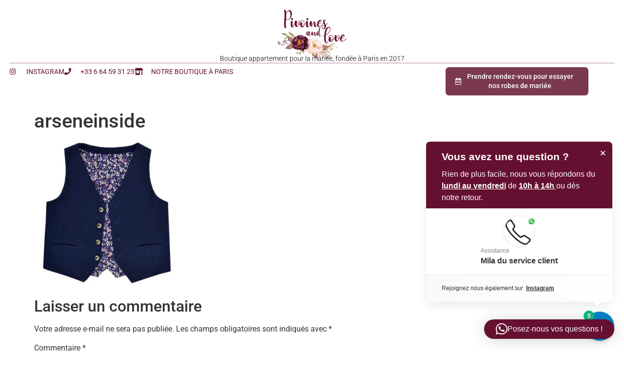

--- FILE ---
content_type: text/html; charset=UTF-8
request_url: https://pivoinesandlove.com/?attachment_id=2269
body_size: 24962
content:
<!doctype html>
<html lang="fr-FR">
<head>
	<meta charset="UTF-8">
	<meta name="viewport" content="width=device-width, initial-scale=1">
	<link rel="profile" href="https://gmpg.org/xfn/11">
	<meta name='robots' content='index, follow, max-image-preview:large, max-snippet:-1, max-video-preview:-1' />

	<!-- This site is optimized with the Yoast SEO plugin v26.8 - https://yoast.com/product/yoast-seo-wordpress/ -->
	<title>arseneinside - Pivoines and Love</title>
	<link rel="canonical" href="https://pivoinesandlove.com/" />
	<meta property="og:locale" content="fr_FR" />
	<meta property="og:type" content="article" />
	<meta property="og:title" content="arseneinside - Pivoines and Love" />
	<meta property="og:url" content="https://pivoinesandlove.com/" />
	<meta property="og:site_name" content="Pivoines and Love" />
	<meta property="article:publisher" content="https://www.facebook.com/pivoinesandlove" />
	<meta property="article:modified_time" content="2018-01-12T11:56:56+00:00" />
	<meta property="og:image" content="https://pivoinesandlove.com" />
	<meta property="og:image:width" content="1000" />
	<meta property="og:image:height" content="1000" />
	<meta property="og:image:type" content="image/jpeg" />
	<meta name="twitter:card" content="summary_large_image" />
	<script type="application/ld+json" class="yoast-schema-graph">{"@context":"https://schema.org","@graph":[{"@type":"WebPage","@id":"https://pivoinesandlove.com/","url":"https://pivoinesandlove.com/","name":"arseneinside - Pivoines and Love","isPartOf":{"@id":"https://pivoinesandlove.com/#website"},"primaryImageOfPage":{"@id":"https://pivoinesandlove.com/#primaryimage"},"image":{"@id":"https://pivoinesandlove.com/#primaryimage"},"thumbnailUrl":"https://pivoinesandlove.com/wp-content/uploads/2018/01/arseneinside.jpg","datePublished":"2018-01-12T11:56:48+00:00","dateModified":"2018-01-12T11:56:56+00:00","breadcrumb":{"@id":"https://pivoinesandlove.com/#breadcrumb"},"inLanguage":"fr-FR","potentialAction":[{"@type":"ReadAction","target":["https://pivoinesandlove.com/"]}]},{"@type":"ImageObject","inLanguage":"fr-FR","@id":"https://pivoinesandlove.com/#primaryimage","url":"https://pivoinesandlove.com/wp-content/uploads/2018/01/arseneinside.jpg","contentUrl":"https://pivoinesandlove.com/wp-content/uploads/2018/01/arseneinside.jpg","width":1000,"height":1000},{"@type":"BreadcrumbList","@id":"https://pivoinesandlove.com/#breadcrumb","itemListElement":[{"@type":"ListItem","position":1,"name":"Accueil","item":"https://pivoinesandlove.com/"},{"@type":"ListItem","position":2,"name":"Gilet garçon Arsène Les Petits Inclassables","item":"https://pivoinesandlove.com/produit/gilet-garcon-arsene-les-petits-inclassables/"},{"@type":"ListItem","position":3,"name":"arseneinside"}]},{"@type":"WebSite","@id":"https://pivoinesandlove.com/#website","url":"https://pivoinesandlove.com/","name":"Pivoines and Love","description":"Concept-store autour du mariage","publisher":{"@id":"https://pivoinesandlove.com/#organization"},"potentialAction":[{"@type":"SearchAction","target":{"@type":"EntryPoint","urlTemplate":"https://pivoinesandlove.com/?s={search_term_string}"},"query-input":{"@type":"PropertyValueSpecification","valueRequired":true,"valueName":"search_term_string"}}],"inLanguage":"fr-FR"},{"@type":"Organization","@id":"https://pivoinesandlove.com/#organization","name":"Pivoines and love","url":"https://pivoinesandlove.com/","logo":{"@type":"ImageObject","inLanguage":"fr-FR","@id":"https://pivoinesandlove.com/#/schema/logo/image/","url":"https://pivoinesandlove.com/wp-content/uploads/2017/10/Logo-email.png","contentUrl":"https://pivoinesandlove.com/wp-content/uploads/2017/10/Logo-email.png","width":200,"height":145,"caption":"Pivoines and love"},"image":{"@id":"https://pivoinesandlove.com/#/schema/logo/image/"},"sameAs":["https://www.facebook.com/pivoinesandlove"]}]}</script>
	<!-- / Yoast SEO plugin. -->


<link rel="alternate" type="application/rss+xml" title="Pivoines and Love &raquo; Flux" href="https://pivoinesandlove.com/feed/" />
<link rel="alternate" type="application/rss+xml" title="Pivoines and Love &raquo; Flux des commentaires" href="https://pivoinesandlove.com/comments/feed/" />
<link rel="alternate" type="application/rss+xml" title="Pivoines and Love &raquo; arseneinside Flux des commentaires" href="https://pivoinesandlove.com/?attachment_id=2269/feed/" />
<link rel="alternate" title="oEmbed (JSON)" type="application/json+oembed" href="https://pivoinesandlove.com/wp-json/oembed/1.0/embed?url=https%3A%2F%2Fpivoinesandlove.com%2F%3Fattachment_id%3D2269" />
<link rel="alternate" title="oEmbed (XML)" type="text/xml+oembed" href="https://pivoinesandlove.com/wp-json/oembed/1.0/embed?url=https%3A%2F%2Fpivoinesandlove.com%2F%3Fattachment_id%3D2269&#038;format=xml" />
<style id='wp-img-auto-sizes-contain-inline-css'>
img:is([sizes=auto i],[sizes^="auto," i]){contain-intrinsic-size:3000px 1500px}
/*# sourceURL=wp-img-auto-sizes-contain-inline-css */
</style>
<link rel='stylesheet' id='hello-elementor-theme-style-css' href='https://pivoinesandlove.com/wp-content/themes/hello-elementor/assets/css/theme.css?ver=3.4.5' media='all' />
<link rel='stylesheet' id='jet-menu-hello-css' href='https://pivoinesandlove.com/wp-content/plugins/jet-menu/integration/themes/hello-elementor/assets/css/style.css?ver=2.4.18' media='all' />
<link rel='stylesheet' id='swiper-css' href='https://pivoinesandlove.com/wp-content/plugins/elementor/assets/lib/swiper/v8/css/swiper.min.css?ver=8.4.5' media='all' />
<link rel='stylesheet' id='e-swiper-css' href='https://pivoinesandlove.com/wp-content/plugins/elementor/assets/css/conditionals/e-swiper.min.css?ver=3.34.1' media='all' />
<link rel='stylesheet' id='elementor-icons-shared-0-css' href='https://pivoinesandlove.com/wp-content/plugins/elementor/assets/lib/font-awesome/css/fontawesome.min.css?ver=5.15.3' media='all' />
<link rel='stylesheet' id='elementor-icons-fa-solid-css' href='https://pivoinesandlove.com/wp-content/plugins/elementor/assets/lib/font-awesome/css/solid.min.css?ver=5.15.3' media='all' />
<style id='wp-emoji-styles-inline-css'>

	img.wp-smiley, img.emoji {
		display: inline !important;
		border: none !important;
		box-shadow: none !important;
		height: 1em !important;
		width: 1em !important;
		margin: 0 0.07em !important;
		vertical-align: -0.1em !important;
		background: none !important;
		padding: 0 !important;
	}
/*# sourceURL=wp-emoji-styles-inline-css */
</style>
<link rel='stylesheet' id='jet-engine-frontend-css' href='https://pivoinesandlove.com/wp-content/plugins/jet-engine/assets/css/frontend.css?ver=3.8.2.1' media='all' />
<link rel='stylesheet' id='contact-form-7-css' href='https://pivoinesandlove.com/wp-content/plugins/contact-form-7/includes/css/styles.css?ver=6.1.4' media='all' />
<link rel='stylesheet' id='woof-css' href='https://pivoinesandlove.com/wp-content/plugins/woocommerce-products-filter/css/front.css?ver=1.3.7.4' media='all' />
<style id='woof-inline-css'>

.woof_products_top_panel li span, .woof_products_top_panel2 li span{background: url(https://pivoinesandlove.com/wp-content/plugins/woocommerce-products-filter/img/delete.png);background-size: 14px 14px;background-repeat: no-repeat;background-position: right;}
.woof_edit_view{
                    display: none;
                }

/*# sourceURL=woof-inline-css */
</style>
<link rel='stylesheet' id='chosen-drop-down-css' href='https://pivoinesandlove.com/wp-content/plugins/woocommerce-products-filter/js/chosen/chosen.min.css?ver=1.3.7.4' media='all' />
<link rel='stylesheet' id='woof_by_author_html_items-css' href='https://pivoinesandlove.com/wp-content/plugins/woocommerce-products-filter/ext/by_author/css/by_author.css?ver=1.3.7.4' media='all' />
<link rel='stylesheet' id='woof_by_instock_html_items-css' href='https://pivoinesandlove.com/wp-content/plugins/woocommerce-products-filter/ext/by_instock/css/by_instock.css?ver=1.3.7.4' media='all' />
<link rel='stylesheet' id='woof_by_onsales_html_items-css' href='https://pivoinesandlove.com/wp-content/plugins/woocommerce-products-filter/ext/by_onsales/css/by_onsales.css?ver=1.3.7.4' media='all' />
<link rel='stylesheet' id='woof_by_text_html_items-css' href='https://pivoinesandlove.com/wp-content/plugins/woocommerce-products-filter/ext/by_text/assets/css/front.css?ver=1.3.7.4' media='all' />
<link rel='stylesheet' id='woof_label_html_items-css' href='https://pivoinesandlove.com/wp-content/plugins/woocommerce-products-filter/ext/label/css/html_types/label.css?ver=1.3.7.4' media='all' />
<link rel='stylesheet' id='woof_select_radio_check_html_items-css' href='https://pivoinesandlove.com/wp-content/plugins/woocommerce-products-filter/ext/select_radio_check/css/html_types/select_radio_check.css?ver=1.3.7.4' media='all' />
<link rel='stylesheet' id='woof_sd_html_items_checkbox-css' href='https://pivoinesandlove.com/wp-content/plugins/woocommerce-products-filter/ext/smart_designer/css/elements/checkbox.css?ver=1.3.7.4' media='all' />
<link rel='stylesheet' id='woof_sd_html_items_radio-css' href='https://pivoinesandlove.com/wp-content/plugins/woocommerce-products-filter/ext/smart_designer/css/elements/radio.css?ver=1.3.7.4' media='all' />
<link rel='stylesheet' id='woof_sd_html_items_switcher-css' href='https://pivoinesandlove.com/wp-content/plugins/woocommerce-products-filter/ext/smart_designer/css/elements/switcher.css?ver=1.3.7.4' media='all' />
<link rel='stylesheet' id='woof_sd_html_items_color-css' href='https://pivoinesandlove.com/wp-content/plugins/woocommerce-products-filter/ext/smart_designer/css/elements/color.css?ver=1.3.7.4' media='all' />
<link rel='stylesheet' id='woof_sd_html_items_tooltip-css' href='https://pivoinesandlove.com/wp-content/plugins/woocommerce-products-filter/ext/smart_designer/css/tooltip.css?ver=1.3.7.4' media='all' />
<link rel='stylesheet' id='woof_sd_html_items_front-css' href='https://pivoinesandlove.com/wp-content/plugins/woocommerce-products-filter/ext/smart_designer/css/front.css?ver=1.3.7.4' media='all' />
<link rel='stylesheet' id='woof-switcher23-css' href='https://pivoinesandlove.com/wp-content/plugins/woocommerce-products-filter/css/switcher.css?ver=1.3.7.4' media='all' />
<link rel='stylesheet' id='woocommerce-layout-css' href='https://pivoinesandlove.com/wp-content/plugins/woocommerce/assets/css/woocommerce-layout.css?ver=10.4.3' media='all' />
<link rel='stylesheet' id='woocommerce-smallscreen-css' href='https://pivoinesandlove.com/wp-content/plugins/woocommerce/assets/css/woocommerce-smallscreen.css?ver=10.4.3' media='only screen and (max-width: 768px)' />
<link rel='stylesheet' id='woocommerce-general-css' href='https://pivoinesandlove.com/wp-content/plugins/woocommerce/assets/css/woocommerce.css?ver=10.4.3' media='all' />
<style id='woocommerce-inline-inline-css'>
.woocommerce form .form-row .required { visibility: visible; }
/*# sourceURL=woocommerce-inline-inline-css */
</style>
<link rel='stylesheet' id='moderncart-cart-css-css' href='https://pivoinesandlove.com/wp-content/plugins/modern-cart/assets/css/cart.css?ver=1.0.6' media='all' />
<style id='moderncart-cart-css-inline-css'>
:root {
	--moderncart-background-color: #FFFFFF;
	--moderncart-background-color-light: #FFFFFF12;
	--moderncart-highlight-color: #10B981;
	--moderncart-highlight-color-light: #10B98112;
	--moderncart-button-font-color: #FFFFFF;
	--moderncart-button-font-color-light: #FFFFFF12;
	--moderncart-header-font-color: #1F2937;
	--moderncart-header-font-color-light: #1F293712;
	--moderncart-header-background-color: #FFFFFF;
	--moderncart-header-background-color-light: #FFFFFF12;
	--moderncart-quantity-font-color: #1F2937;
	--moderncart-quantity-font-color-light: #1F293712;
	--moderncart-quantity-background-color: #EAEFF3;
	--moderncart-quantity-background-color-light: #EAEFF312;
	--moderncart-floating-icon-color: #FFFFFF;
	--moderncart-floating-icon-color-light: #FFFFFF12;
	--moderncart-floating-count-text-color: #FFFFFF;
	--moderncart-floating-count-text-color-light: #FFFFFF12;
	--moderncart-floating-count-bg-color: #10B981;
	--moderncart-floating-count-bg-color-light: #10B98112;
	--moderncart-cart-header-text-alignment: center;
	--moderncart-cart-header-font-size: 22px;
	--moderncart-floating-icon-bg-color: #0284C7;
	--moderncart-floating-icon-bg-color-light: #0284C712;
	--moderncart-primary-color: #0284C7;
	--moderncart-primary-color-light: #0284C712;
	--moderncart-heading-color: #1F2937;
	--moderncart-heading-color-light: #1F293712;
	--moderncart-body-color: #374151;
	--moderncart-body-color-light: #37415112;
	--moderncart-slide-out-desktop-width: 450px;
	--moderncart-slide-out-mobile-width: 80%;
	--moderncart-animation-duration: 300ms;
	--moderncart-cart-item-padding: 20px;
}.moderncart-cart-item {
			padding-left: var(--moderncart-cart-item-padding);
			padding-right: var(--moderncart-cart-item-padding);
		}#moderncart-floating-cart {
				left: auto;
				right: 20px;
				flex-direction: row-reverse;
			}.moderncart-slide-out-footer #cpsw-payment-request-wrapper {
				display: none !important;
			}
/*# sourceURL=moderncart-cart-css-inline-css */
</style>
<link rel='stylesheet' id='hello-elementor-css' href='https://pivoinesandlove.com/wp-content/themes/hello-elementor/assets/css/reset.css?ver=3.4.5' media='all' />
<link rel='stylesheet' id='hello-elementor-header-footer-css' href='https://pivoinesandlove.com/wp-content/themes/hello-elementor/assets/css/header-footer.css?ver=3.4.5' media='all' />
<link rel='stylesheet' id='elementor-frontend-css' href='https://pivoinesandlove.com/wp-content/uploads/elementor/css/custom-frontend.min.css?ver=1768915149' media='all' />
<link rel='stylesheet' id='elementor-post-452917-css' href='https://pivoinesandlove.com/wp-content/uploads/elementor/css/post-452917.css?ver=1768915149' media='all' />
<link rel='stylesheet' id='jet-menu-public-styles-css' href='https://pivoinesandlove.com/wp-content/plugins/jet-menu/assets/public/css/public.css?ver=2.4.18' media='all' />
<link rel='stylesheet' id='jet-woo-builder-css' href='https://pivoinesandlove.com/wp-content/plugins/jet-woo-builder/assets/css/frontend.css?ver=2.2.3' media='all' />
<style id='jet-woo-builder-inline-css'>
@font-face {
				font-family: "WooCommerce";
				font-weight: normal;
				font-style: normal;
				src: url("https://pivoinesandlove.com/wp-content/plugins/woocommerce/assets/fonts/WooCommerce.eot");
				src: url("https://pivoinesandlove.com/wp-content/plugins/woocommerce/assets/fonts/WooCommerce.eot?#iefix") format("embedded-opentype"),
					 url("https://pivoinesandlove.com/wp-content/plugins/woocommerce/assets/fonts/WooCommerce.woff") format("woff"),
					 url("https://pivoinesandlove.com/wp-content/plugins/woocommerce/assets/fonts/WooCommerce.ttf") format("truetype"),
					 url("https://pivoinesandlove.com/wp-content/plugins/woocommerce/assets/fonts/WooCommerce.svg#WooCommerce") format("svg");
			}
/*# sourceURL=jet-woo-builder-inline-css */
</style>
<link rel='stylesheet' id='jet-woo-builder-frontend-font-css' href='https://pivoinesandlove.com/wp-content/plugins/jet-woo-builder/assets/css/lib/jetwoobuilder-frontend-font/css/jetwoobuilder-frontend-font.css?ver=2.2.3' media='all' />
<link rel='stylesheet' id='widget-image-css' href='https://pivoinesandlove.com/wp-content/plugins/elementor/assets/css/widget-image.min.css?ver=3.34.1' media='all' />
<link rel='stylesheet' id='widget-heading-css' href='https://pivoinesandlove.com/wp-content/plugins/elementor/assets/css/widget-heading.min.css?ver=3.34.1' media='all' />
<link rel='stylesheet' id='widget-divider-css' href='https://pivoinesandlove.com/wp-content/plugins/elementor/assets/css/widget-divider.min.css?ver=3.34.1' media='all' />
<link rel='stylesheet' id='widget-icon-list-css' href='https://pivoinesandlove.com/wp-content/uploads/elementor/css/custom-widget-icon-list.min.css?ver=1768915149' media='all' />
<link rel='stylesheet' id='widget-social-icons-css' href='https://pivoinesandlove.com/wp-content/plugins/elementor/assets/css/widget-social-icons.min.css?ver=3.34.1' media='all' />
<link rel='stylesheet' id='e-apple-webkit-css' href='https://pivoinesandlove.com/wp-content/uploads/elementor/css/custom-apple-webkit.min.css?ver=1768915149' media='all' />
<link rel='stylesheet' id='elementor-icons-css' href='https://pivoinesandlove.com/wp-content/plugins/elementor/assets/lib/eicons/css/elementor-icons.min.css?ver=5.45.0' media='all' />
<link rel='stylesheet' id='elementor-post-1218682-css' href='https://pivoinesandlove.com/wp-content/uploads/elementor/css/post-1218682.css?ver=1768915206' media='all' />
<link rel='stylesheet' id='elementor-post-1221457-css' href='https://pivoinesandlove.com/wp-content/uploads/elementor/css/post-1221457.css?ver=1768915207' media='all' />
<link rel='stylesheet' id='soopf-css' href='https://pivoinesandlove.com/wp-content/plugins/soo-product-filter/assets/css/frontend.css?ver=20160623' media='all' />
<link rel='stylesheet' id='soo-wishlist-css' href='https://pivoinesandlove.com/wp-content/plugins/soo-wishlist/assets/css/wishlist.css?ver=1.2.5' media='all' />
<link rel='stylesheet' id='tawcvs-frontend-css' href='https://pivoinesandlove.com/wp-content/plugins/variation-swatches-for-woocommerce/assets/css/frontend.css?ver=2.2.5' media='all' />
<link rel='stylesheet' id='elementor-gf-local-roboto-css' href='https://pivoinesandlove.com/wp-content/uploads/elementor/google-fonts/css/roboto.css?ver=1742260692' media='all' />
<link rel='stylesheet' id='elementor-gf-local-robotoslab-css' href='https://pivoinesandlove.com/wp-content/uploads/elementor/google-fonts/css/robotoslab.css?ver=1742260694' media='all' />
<link rel='stylesheet' id='elementor-gf-local-poppins-css' href='https://pivoinesandlove.com/wp-content/uploads/elementor/google-fonts/css/poppins.css?ver=1745757739' media='all' />
<link rel='stylesheet' id='elementor-icons-fa-brands-css' href='https://pivoinesandlove.com/wp-content/plugins/elementor/assets/lib/font-awesome/css/brands.min.css?ver=5.15.3' media='all' />
<link rel='stylesheet' id='elementor-icons-fa-regular-css' href='https://pivoinesandlove.com/wp-content/plugins/elementor/assets/lib/font-awesome/css/regular.min.css?ver=5.15.3' media='all' />
<script src="https://pivoinesandlove.com/wp-includes/js/jquery/jquery.min.js?ver=3.7.1" id="jquery-core-js"></script>
<script src="https://pivoinesandlove.com/wp-includes/js/jquery/jquery-migrate.min.js?ver=3.4.1" id="jquery-migrate-js"></script>
<script id="jquery-js-after">
if (typeof (window.wpfReadyList) == "undefined") {
			var v = jQuery.fn.jquery;
			if (v && parseInt(v) >= 3 && window.self === window.top) {
				var readyList=[];
				window.originalReadyMethod = jQuery.fn.ready;
				jQuery.fn.ready = function(){
					if(arguments.length && arguments.length > 0 && typeof arguments[0] === "function") {
						readyList.push({"c": this, "a": arguments});
					}
					return window.originalReadyMethod.apply( this, arguments );
				};
				window.wpfReadyList = readyList;
			}}
//# sourceURL=jquery-js-after
</script>
<script id="woof-husky-js-extra">
var woof_husky_txt = {"ajax_url":"https://pivoinesandlove.com/wp-admin/admin-ajax.php","plugin_uri":"https://pivoinesandlove.com/wp-content/plugins/woocommerce-products-filter/ext/by_text/","loader":"https://pivoinesandlove.com/wp-content/plugins/woocommerce-products-filter/ext/by_text/assets/img/ajax-loader.gif","not_found":"Nothing found!","prev":"Prev","next":"Next","site_link":"https://pivoinesandlove.com","default_data":{"placeholder":"","behavior":"title","search_by_full_word":0,"autocomplete":1,"how_to_open_links":0,"taxonomy_compatibility":0,"sku_compatibility":0,"custom_fields":"","search_desc_variant":0,"view_text_length":10,"min_symbols":3,"max_posts":10,"image":"","notes_for_customer":"","template":"default","max_open_height":300,"page":0}};
//# sourceURL=woof-husky-js-extra
</script>
<script src="https://pivoinesandlove.com/wp-content/plugins/woocommerce-products-filter/ext/by_text/assets/js/husky.js?ver=1.3.7.4" id="woof-husky-js"></script>
<script src="https://pivoinesandlove.com/wp-content/plugins/woocommerce/assets/js/jquery-blockui/jquery.blockUI.min.js?ver=2.7.0-wc.10.4.3" id="wc-jquery-blockui-js" defer data-wp-strategy="defer"></script>
<script id="wc-add-to-cart-js-extra">
var wc_add_to_cart_params = {"ajax_url":"/wp-admin/admin-ajax.php","wc_ajax_url":"/?wc-ajax=%%endpoint%%","i18n_view_cart":"Voir le panier","cart_url":"https://pivoinesandlove.com/panier/","is_cart":"","cart_redirect_after_add":"no"};
//# sourceURL=wc-add-to-cart-js-extra
</script>
<script src="https://pivoinesandlove.com/wp-content/plugins/woocommerce/assets/js/frontend/add-to-cart.min.js?ver=10.4.3" id="wc-add-to-cart-js" defer data-wp-strategy="defer"></script>
<script src="https://pivoinesandlove.com/wp-content/plugins/woocommerce/assets/js/js-cookie/js.cookie.min.js?ver=2.1.4-wc.10.4.3" id="wc-js-cookie-js" defer data-wp-strategy="defer"></script>
<script id="woocommerce-js-extra">
var woocommerce_params = {"ajax_url":"/wp-admin/admin-ajax.php","wc_ajax_url":"/?wc-ajax=%%endpoint%%","i18n_password_show":"Afficher le mot de passe","i18n_password_hide":"Masquer le mot de passe"};
//# sourceURL=woocommerce-js-extra
</script>
<script src="https://pivoinesandlove.com/wp-content/plugins/woocommerce/assets/js/frontend/woocommerce.min.js?ver=10.4.3" id="woocommerce-js" defer data-wp-strategy="defer"></script>
<link rel="https://api.w.org/" href="https://pivoinesandlove.com/wp-json/" /><link rel="alternate" title="JSON" type="application/json" href="https://pivoinesandlove.com/wp-json/wp/v2/media/2269" /><link rel="EditURI" type="application/rsd+xml" title="RSD" href="https://pivoinesandlove.com/xmlrpc.php?rsd" />
<meta name="generator" content="WordPress 6.9" />
<meta name="generator" content="WooCommerce 10.4.3" />
<link rel='shortlink' href='https://pivoinesandlove.com/?p=2269' />

		<!-- GA Google Analytics @ https://m0n.co/ga -->
		<script async src="https://www.googletagmanager.com/gtag/js?id=G-0M01NENPP9"></script>
		<script>
			window.dataLayer = window.dataLayer || [];
			function gtag(){dataLayer.push(arguments);}
			gtag('js', new Date());
			gtag('config', 'G-0M01NENPP9');
		</script>

	<style type="text/css" id="simple-css-output">/* ----- Category System */ /* ----- Category System */ /* ----- Category System *//* ---------- Tenues Femme */ /* ---------- Tenues Femme */ /* ---------- Tenues Femme */li[data-filter=".product_tag-robes-courtes"],li[data-filter=".product_tag-jupes-courtes"],li[data-filter=".product_tag-bermudas"],li[data-filter=".product_tag-robes-longues"],li[data-filter=".product_tag-jupes-longues"],li[data-filter=".product_tag-pantalons"],li[data-filter=".product_tag-combinaisons"],li[data-filter=".product_tag-voiles"],li[data-filter=".product_tag-tops-mariee"],li[data-filter=".product_tag-autres"] { display: none !important;}/* Tenues Femme - Mariee en court */.term-robes-de-mariee-courtes li[data-filter=".product_tag-robes-courtes"],.term-robes-de-mariee-courtes li[data-filter=".product_tag-jupes-courtes"],.term-robes-de-mariee-courtes li[data-filter=".product_tag-bermudas"]{display: inline-block !important;}/* Tenues Femme - Mariee en long */.term-robes-de-mariee-longues li[data-filter=".product_tag-robes-longues"],.term-robes-de-mariee-longues li[data-filter=".product_tag-jupes-longues"]{display: inline-block !important;}/* Tenues Femme - Mariee en pantalon */.term-mariee-en-pantalon li[data-filter=".product_tag-pantalons"],.term-mariee-en-pantalon li[data-filter=".product_tag-combinaisons"],.term-mariee-en-pantalon li[data-filter=".product_tag-bermudas"]{display: inline-block !important;}/* Tenues Femme - Fin de série */.term-mariee-en-pantalon li[data-filter=".product_tag-robes-longues"],.term-mariee-en-pantalon li[data-filter=".product_tag-robes-courtes"]{display: inline-block !important;}/* Tenues Femme - Et aussi */.term-et-aussi li[data-filter=".product_tag-voiles"],.term-et-aussi li[data-filter=".product_tag-tops-mariee"],.term-et-aussi li[data-filter=".product_tag-autres"]{display: inline-block !important;}/* ----- Category System */ /* ----- Category System */ /* ----- Category System *//* ---------- Tenues Enfants */ /* ---------- Tenues Enfants */ /* ---------- Tenues Enfants */li[data-filter=".product_tag-robes-filles"],li[data-filter=".product_tag-barboteuse-filles"],li[data-filter=".product_tag-accessoires-filles"],li[data-filter=".product_tag-chemises-garcons"],li[data-filter=".product_tag-vestes-garcons"],li[data-filter=".product_tag-barboteuse-garcons"],li[data-filter=".product_tag-accessoires-garcons"],li[data-filter=".product_tag-robes-naissance"],li[data-filter=".product_tag-accessoires-bebes"] { display: none !important;}/* Tenues Enfants - Filles */.term-filles li[data-filter=".product_tag-robes-filles"],.term-filles li[data-filter=".product_tag-barboteuse-filles"],.term-filles li[data-filter=".product_tag-accessoires-filles"]{display: inline-block !important;}/* Tenues Enfants - Garcon */.term-garcons li[data-filter=".product_tag-chemises-garcons"],.term-garcons li[data-filter=".product_tag-vestes-garcons"],.term-garcons li[data-filter=".product_tag-barboteuse-garcons"],.term-garcons li[data-filter=".product_tag-accessoires-garcons"]{display: inline-block !important;}/* Tenues Enfants - Naissance */.term-naissance li[data-filter=".product_tag-robes-naissance"],.term-naissance li[data-filter=".product_tag-accessoires-bebes"]{display: inline-block !important;}/* ----- Category System */ /* ----- Category System */ /* ----- Category System *//* ---------- Tenues aCCESSOIRES */ /* ---------- Tenues aCCESSOIRES */ /* ---------- Tenues aCCESSOIRES */li[data-filter=".product_tag-couronnes-de-fleurs"],li[data-filter=".product_tag-barrettes"],li[data-filter=".product_tag-peignes"],li[data-filter=".product_tag-chapeaux"],li[data-filter=".product_tag-colliers"],li[data-filter=".product_tag-bracelets"],li[data-filter=".product_tag-bagues"],li[data-filter=".product_tag-autres-accesoires"],li[data-filter=".product_tag-soutiens-gorge"],li[data-filter=".product_tag-culottes"],li[data-filter=".product_tag-bodys"],li[data-filter=".product_tag-nuisettes"],li[data-filter=".product_tag-voiles"],li[data-filter=".product_tag-sacs"]{ display: none !important;}/* Accesoires - Dans les cheveux */.term-dans-les-cheveux li[data-filter=".product_tag-couronnes-de-fleurs"],.term-dans-les-cheveux li[data-filter=".product_tag-barrettes"],.term-dans-les-cheveux li[data-filter=".product_tag-peignes"],.term-dans-les-cheveux li[data-filter=".product_tag-chapeaux"]{ display: inline-block !important;}/* Accesoires Bijoux */.term-bijoux li[data-filter=".product_tag-colliers"],.term-bijoux li[data-filter=".product_tag-bracelets"],.term-bijoux li[data-filter=".product_tag-bagues"],.term-bijoux li[data-filter=".product_tag-autres-accesoires"]{ display: inline-block !important;}/* Tenues Dans les cheveux */.term-lingerie li[data-filter=".product_tag-soutiens-gorge"],.term-lingerie li[data-filter=".product_tag-culottes"],.term-lingerie li[data-filter=".product_tag-bodys"],.term-lingerie li[data-filter=".product_tag-nuisettes"]{ display: inline-block !important;}/* Tenues Dans les cheveux */.autres-accessoires-mariee li[data-filter=".product_tag-voiles"],.autres-accessoires-mariee li[data-filter=".product_tag-sacs"]{ display: inline-block !important;}/* ------------------------- *//* Prestations */li[data-filter=".product_tag-mise-en-beaute"],li[data-filter=".product_tag-ateliers-evjf"] { display: none !important;}/* Prestations - Naissance */.term-prestataires li[data-filter=".product_tag-mise-en-beaute"],.term-prestataires li[data-filter=".product_tag-ateliers-evjf"]{display: inline-block !important;}/* Dellete New Menu *//* Category Enfant */.term-tenues-enfants-2 .menu-category-top-femme,.term-filles .menu-category-top-femme,.term-garcons .menu-category-top-femme,.term-naissance .menu-category-top-femme,/* Category Accesoire */.term-accessoires-2 .menu-category-top-femme,.term-dans-les-cheveux .menu-category-top-femme,.term-bijoux .menu-category-top-femme,.term-lingerie .menu-category-top-femme,.term-back-to-glam .menu-category-top-femme,.term-autres-accessoires-mariee .menu-category-top-femme,/* Category Prestation */.term-prestataires .menu-category-top-femme { display: none !important;}/* Category Femme */.term-tenues-femme .menu-category-top-enfant,.term-robes-de-mariee-courtes .menu-category-top-enfant,.term-mariee-en-pantalon .menu-category-top-enfant,.term-robes-de-mariee-longues .menu-category-top-enfant,.term-fin-de-serie .menu-category-top-enfant,.term-et-aussi .menu-category-top-enfant,/* Category Accesoire */.term-accessoires-2 .menu-category-top-enfant,.term-dans-les-cheveux .menu-category-top-enfant,.term-bijoux .menu-category-top-enfant,.term-lingerie .menu-category-top-enfant,.term-back-to-glam .menu-category-top-enfant,.term-autres-accessoires-mariee .menu-category-top-enfant,/* Category Prestation */.term-prestataires .menu-category-top-enfant { display: none !important;}/* Category Femme */.term-tenues-femme .menu-category-top-accesory,.term-robes-de-mariee-courtes .menu-category-top-accesory,.term-mariee-en-pantalon .menu-category-top-accesory,.term-robes-de-mariee-longues .menu-category-top-accesory,.term-fin-de-serie .menu-category-top-accesory,.term-et-aussi .menu-category-top-accesory,/* Category Enfant */.term-tenues-enfants-2 .menu-category-top-accesory,.term-filles .menu-category-top-accesory,.term-garcons .menu-category-top-accesory,.term-naissance .menu-category-top-accesory,/* Category Prestation */.term-prestataires .menu-category-top-accesory { display: none !important;}/* Category Femme */.term-tenues-femme .menu-category-top-presta,.term-robes-de-mariee-courtes .menu-category-top-presta,.term-mariee-en-pantalon .menu-category-top-presta,.term-robes-de-mariee-longues .menu-category-top-presta,.term-fin-de-serie .menu-category-top-presta,.term-et-aussi .menu-category-top-presta,/* Category Enfant */.term-tenues-enfants-2 .menu-category-top-presta,.term-filles .menu-category-top-presta,.term-garcons .menu-category-top-presta,.term-naissance .menu-category-top-presta,/* Category Accesoire */.term-accessoires-2 .menu-category-top-presta,.term-dans-les-cheveux .menu-category-top-presta,.term-bijoux .menu-category-top-presta,.term-lingerie .menu-category-top-presta,.term-back-to-glam .menu-category-top-presta,.term-autres-accessoires-mariee .menu-category-top-presta { display: none !important;}</style>	<noscript><style>.woocommerce-product-gallery{ opacity: 1 !important; }</style></noscript>
	<meta name="generator" content="Elementor 3.34.1; features: additional_custom_breakpoints; settings: css_print_method-external, google_font-enabled, font_display-auto">
			<style>
				.e-con.e-parent:nth-of-type(n+4):not(.e-lazyloaded):not(.e-no-lazyload),
				.e-con.e-parent:nth-of-type(n+4):not(.e-lazyloaded):not(.e-no-lazyload) * {
					background-image: none !important;
				}
				@media screen and (max-height: 1024px) {
					.e-con.e-parent:nth-of-type(n+3):not(.e-lazyloaded):not(.e-no-lazyload),
					.e-con.e-parent:nth-of-type(n+3):not(.e-lazyloaded):not(.e-no-lazyload) * {
						background-image: none !important;
					}
				}
				@media screen and (max-height: 640px) {
					.e-con.e-parent:nth-of-type(n+2):not(.e-lazyloaded):not(.e-no-lazyload),
					.e-con.e-parent:nth-of-type(n+2):not(.e-lazyloaded):not(.e-no-lazyload) * {
						background-image: none !important;
					}
				}
			</style>
			<link rel="icon" href="https://pivoinesandlove.com/wp-content/uploads/2017/10/favicon03-32x32.png" sizes="32x32" />
<link rel="icon" href="https://pivoinesandlove.com/wp-content/uploads/2017/10/favicon03-192x192.png" sizes="192x192" />
<link rel="apple-touch-icon" href="https://pivoinesandlove.com/wp-content/uploads/2017/10/favicon03-180x180.png" />
<meta name="msapplication-TileImage" content="https://pivoinesandlove.com/wp-content/uploads/2017/10/favicon03-270x270.png" />
		<style id="wp-custom-css">
			.category-last-chance .product-title {
  text-decoration: none !important;
}
		</style>
		</head>
<body class="attachment wp-singular attachment-template-default single single-attachment postid-2269 attachmentid-2269 attachment-jpeg wp-embed-responsive wp-theme-hello-elementor theme-hello-elementor woocommerce-no-js hello-elementor-default jet-mega-menu-location elementor-default elementor-kit-452917">


<a class="skip-link screen-reader-text" href="#content">Aller au contenu</a>

		<header data-elementor-type="header" data-elementor-id="1218682" class="elementor elementor-1218682 elementor-location-header" data-elementor-post-type="elementor_library">
			<div class="elementor-element elementor-element-3c036f2 e-con-full elementor-hidden-tablet elementor-hidden-mobile_extra elementor-hidden-mobile e-flex e-con e-parent" data-id="3c036f2" data-element_type="container">
		<div class="elementor-element elementor-element-ae0e1d3 e-con-full elementor-hidden-mobile e-flex e-con e-child" data-id="ae0e1d3" data-element_type="container">
				<div class="elementor-element elementor-element-18829b7 elementor-widget elementor-widget-image" data-id="18829b7" data-element_type="widget" data-widget_type="image.default">
				<div class="elementor-widget-container">
																<a href="https://pivoinesandlove.com">
							<img width="200" height="145" src="https://pivoinesandlove.com/wp-content/uploads/2021/06/pivoines-and-love-mini-logo.png" class="attachment-medium_large size-medium_large wp-image-1214267" alt="" />								</a>
															</div>
				</div>
				<div class="elementor-element elementor-element-1227714 elementor-widget elementor-widget-heading" data-id="1227714" data-element_type="widget" data-widget_type="heading.default">
				<div class="elementor-widget-container">
					<h2 class="elementor-heading-title elementor-size-default">Boutique appartement pour la mariée, fondée à Paris en 2017</h2>				</div>
				</div>
				<div class="elementor-element elementor-element-d74917b elementor-widget-divider--view-line elementor-widget elementor-widget-divider" data-id="d74917b" data-element_type="widget" data-widget_type="divider.default">
				<div class="elementor-widget-container">
							<div class="elementor-divider">
			<span class="elementor-divider-separator">
						</span>
		</div>
						</div>
				</div>
				</div>
				</div>
		<div class="elementor-element elementor-element-35e6312 e-con-full elementor-hidden-tablet elementor-hidden-mobile_extra elementor-hidden-mobile e-flex e-con e-parent" data-id="35e6312" data-element_type="container">
		<div class="elementor-element elementor-element-8a9e1fd e-con-full e-flex e-con e-child" data-id="8a9e1fd" data-element_type="container">
				<div class="elementor-element elementor-element-473ff62 elementor-icon-list--layout-inline elementor-mobile-align-center elementor-hidden-phone elementor-widget__width-initial elementor-widget-tablet__width-auto elementor-align-start elementor-list-item-link-full_width elementor-widget elementor-widget-icon-list" data-id="473ff62" data-element_type="widget" data-widget_type="icon-list.default">
				<div class="elementor-widget-container">
							<ul class="elementor-icon-list-items elementor-inline-items">
							<li class="elementor-icon-list-item elementor-inline-item">
											<a href="https://www.instagram.com/pivoinesandlove/" target="_blank">

												<span class="elementor-icon-list-icon">
							<i aria-hidden="true" class="fab fa-instagram"></i>						</span>
										<span class="elementor-icon-list-text">INSTAGRAM</span>
											</a>
									</li>
								<li class="elementor-icon-list-item elementor-inline-item">
											<a href="tel:+33664593125">

												<span class="elementor-icon-list-icon">
							<i aria-hidden="true" class="fas fa-phone"></i>						</span>
										<span class="elementor-icon-list-text">+33 6 64 59 31 25</span>
											</a>
									</li>
								<li class="elementor-icon-list-item elementor-inline-item">
											<a href="https://pivoinesandlove.com/atelier-boutique/" target="_blank">

												<span class="elementor-icon-list-icon">
							<i aria-hidden="true" class="fas fa-store-alt"></i>						</span>
										<span class="elementor-icon-list-text">NOTRE BOUTIQUE À PARIS</span>
											</a>
									</li>
						</ul>
						</div>
				</div>
				</div>
		<div class="elementor-element elementor-element-c78fd83 e-con-full e-flex e-con e-child" data-id="c78fd83" data-element_type="container">
				<div class="elementor-element elementor-element-f28727f elementor-align-left elementor-widget__width-initial elementor-widget-tablet__width-initial elementor-widget-laptop__width-initial elementor-widget elementor-widget-button" data-id="f28727f" data-element_type="widget" data-widget_type="button.default">
				<div class="elementor-widget-container">
									<div class="elementor-button-wrapper">
					<a class="elementor-button elementor-button-link elementor-size-xs" href="https://app.bridallive.com/forms.html?formType=scheduler&#038;retailerId=9d9584f6&#038;lang=fr">
						<span class="elementor-button-content-wrapper">
						<span class="elementor-button-icon">
				<i aria-hidden="true" class="far fa-calendar-alt"></i>			</span>
									<span class="elementor-button-text">Prendre rendez-vous pour essayer nos robes de mariée</span>
					</span>
					</a>
				</div>
								</div>
				</div>
				</div>
				</div>
		<div class="elementor-element elementor-element-af94772 e-con-full elementor-hidden-widescreen elementor-hidden-desktop elementor-hidden-laptop elementor-hidden-tablet_extra e-flex e-con e-parent" data-id="af94772" data-element_type="container">
				<div class="elementor-element elementor-element-01b2abd elementor-widget-divider--view-line elementor-widget elementor-widget-divider" data-id="01b2abd" data-element_type="widget" data-widget_type="divider.default">
				<div class="elementor-widget-container">
							<div class="elementor-divider">
			<span class="elementor-divider-separator">
						</span>
		</div>
						</div>
				</div>
		<div class="elementor-element elementor-element-94aefb8 e-con-full e-flex e-con e-child" data-id="94aefb8" data-element_type="container">
				<div class="elementor-element elementor-element-6bd5470 elementor-widget elementor-widget-image" data-id="6bd5470" data-element_type="widget" data-widget_type="image.default">
				<div class="elementor-widget-container">
																<a href="https://pivoinesandlove.com">
							<img width="200" height="145" src="https://pivoinesandlove.com/wp-content/uploads/2021/06/pivoines-and-love-mini-logo.png" class="attachment-medium_large size-medium_large wp-image-1214267" alt="" />								</a>
															</div>
				</div>
				<div class="elementor-element elementor-element-1076b1d elementor-widget elementor-widget-heading" data-id="1076b1d" data-element_type="widget" data-widget_type="heading.default">
				<div class="elementor-widget-container">
					<h2 class="elementor-heading-title elementor-size-default">Boutique appartement pour la mariée, fondée à Paris en 2017</h2>				</div>
				</div>
				<div class="elementor-element elementor-element-8ee825e elementor-widget-divider--view-line elementor-widget elementor-widget-divider" data-id="8ee825e" data-element_type="widget" data-widget_type="divider.default">
				<div class="elementor-widget-container">
							<div class="elementor-divider">
			<span class="elementor-divider-separator">
						</span>
		</div>
						</div>
				</div>
				</div>
				</div>
		<div class="elementor-element elementor-element-5ac1ce8 elementor-hidden-widescreen elementor-hidden-desktop elementor-hidden-laptop elementor-hidden-tablet_extra e-flex e-con-boxed e-con e-parent" data-id="5ac1ce8" data-element_type="container">
					<div class="e-con-inner">
				<div class="elementor-element elementor-element-7968e86 elementor-icon-list--layout-inline elementor-tablet-align-center elementor-mobile_extra-align-center elementor-list-item-link-full_width elementor-widget elementor-widget-icon-list" data-id="7968e86" data-element_type="widget" data-widget_type="icon-list.default">
				<div class="elementor-widget-container">
							<ul class="elementor-icon-list-items elementor-inline-items">
							<li class="elementor-icon-list-item elementor-inline-item">
											<span class="elementor-icon-list-icon">
							<i aria-hidden="true" class="fab fa-instagram"></i>						</span>
										<span class="elementor-icon-list-text">Instagram</span>
									</li>
								<li class="elementor-icon-list-item elementor-inline-item">
											<span class="elementor-icon-list-icon">
							<i aria-hidden="true" class="fas fa-phone"></i>						</span>
										<span class="elementor-icon-list-text">+33 6 64 59 31 25</span>
									</li>
								<li class="elementor-icon-list-item elementor-inline-item">
											<a href="https://pivoinesandlove.com/atelier-boutique/">

												<span class="elementor-icon-list-icon">
							<i aria-hidden="true" class="fas fa-store-alt"></i>						</span>
										<span class="elementor-icon-list-text">Notre boutique à Paris</span>
											</a>
									</li>
								<li class="elementor-icon-list-item elementor-inline-item">
											<a href="https://app.bridallive.com/forms.html?formType=scheduler&#038;retailerId=9d9584f6&#038;lang=fr">

												<span class="elementor-icon-list-icon">
							<i aria-hidden="true" class="far fa-calendar-alt"></i>						</span>
										<span class="elementor-icon-list-text">RDV pour essayer nos robes de mariées</span>
											</a>
									</li>
						</ul>
						</div>
				</div>
					</div>
				</div>
				</header>
		
<main id="content" class="site-main post-2269 attachment type-attachment status-inherit hentry">

			<div class="page-header">
			<h1 class="entry-title">arseneinside</h1>		</div>
	
	<div class="page-content">
		<p class="attachment"><a href='https://pivoinesandlove.com/wp-content/uploads/2018/01/arseneinside.jpg'><img fetchpriority="high" decoding="async" width="300" height="300" src="https://pivoinesandlove.com/wp-content/uploads/2018/01/arseneinside-300x300.jpg" class="attachment-medium size-medium" alt="" srcset="https://pivoinesandlove.com/wp-content/uploads/2018/01/arseneinside-300x300.jpg 300w, https://pivoinesandlove.com/wp-content/uploads/2018/01/arseneinside-100x100.jpg 100w, https://pivoinesandlove.com/wp-content/uploads/2018/01/arseneinside-600x600.jpg 600w, https://pivoinesandlove.com/wp-content/uploads/2018/01/arseneinside-150x150.jpg 150w, https://pivoinesandlove.com/wp-content/uploads/2018/01/arseneinside-768x768.jpg 768w, https://pivoinesandlove.com/wp-content/uploads/2018/01/arseneinside-468x468.jpg 468w, https://pivoinesandlove.com/wp-content/uploads/2018/01/arseneinside-806x806.jpg 806w, https://pivoinesandlove.com/wp-content/uploads/2018/01/arseneinside-558x558.jpg 558w, https://pivoinesandlove.com/wp-content/uploads/2018/01/arseneinside-655x655.jpg 655w, https://pivoinesandlove.com/wp-content/uploads/2018/01/arseneinside.jpg 1000w" sizes="(max-width: 300px) 100vw, 300px" /></a></p>

		
			</div>

	<section id="comments" class="comments-area">

	
		<div id="respond" class="comment-respond">
		<h2 id="reply-title" class="comment-reply-title">Laisser un commentaire <small><a rel="nofollow" id="cancel-comment-reply-link" href="/?attachment_id=2269#respond" style="display:none;">Annuler la réponse</a></small></h2><form action="https://pivoinesandlove.com/wp-comments-post.php" method="post" id="commentform" class="comment-form"><p class="comment-notes"><span id="email-notes">Votre adresse e-mail ne sera pas publiée.</span> <span class="required-field-message">Les champs obligatoires sont indiqués avec <span class="required">*</span></span></p><p class="comment-form-comment"><label for="comment">Commentaire <span class="required">*</span></label> <textarea id="comment" name="comment" cols="45" rows="8" maxlength="65525" required></textarea></p><p class="comment-form-author"><label for="author">Nom <span class="required">*</span></label> <input id="author" name="author" type="text" value="" size="30" maxlength="245" autocomplete="name" required /></p>
<p class="comment-form-email"><label for="email">E-mail <span class="required">*</span></label> <input id="email" name="email" type="email" value="" size="30" maxlength="100" aria-describedby="email-notes" autocomplete="email" required /></p>
<p class="comment-form-url"><label for="url">Site web</label> <input id="url" name="url" type="url" value="" size="30" maxlength="200" autocomplete="url" /></p>
<p class="comment-form-cookies-consent"><input id="wp-comment-cookies-consent" name="wp-comment-cookies-consent" type="checkbox" value="yes" /> <label for="wp-comment-cookies-consent">Enregistrer mon nom, mon e-mail et mon site dans le navigateur pour mon prochain commentaire.</label></p>
<p class="form-submit"><input name="submit" type="submit" id="submit" class="submit" value="Laisser un commentaire" /> <input type='hidden' name='comment_post_ID' value='2269' id='comment_post_ID' />
<input type='hidden' name='comment_parent' id='comment_parent' value='0' />
</p></form>	</div><!-- #respond -->
	
</section>

</main>

			<footer data-elementor-type="footer" data-elementor-id="1221457" class="elementor elementor-1221457 elementor-location-footer" data-elementor-post-type="elementor_library">
			<div class="elementor-element elementor-element-09b2074 elementor-hidden-widescreen elementor-hidden-desktop elementor-hidden-laptop elementor-hidden-tablet_extra elementor-hidden-tablet elementor-hidden-mobile_extra e-flex e-con-boxed e-con e-parent" data-id="09b2074" data-element_type="container">
					<div class="e-con-inner">
		<div class="elementor-element elementor-element-a61ab79 e-con-full e-flex e-con e-child" data-id="a61ab79" data-element_type="container">
				<div class="elementor-element elementor-element-c4129fd elementor-widget-divider--view-line elementor-widget elementor-widget-divider" data-id="c4129fd" data-element_type="widget" data-widget_type="divider.default">
				<div class="elementor-widget-container">
							<div class="elementor-divider">
			<span class="elementor-divider-separator">
						</span>
		</div>
						</div>
				</div>
				<div class="elementor-element elementor-element-9edd92b elementor-align-center elementor-mobile-align-start elementor-icon-list--layout-inline elementor-widescreen-align-center elementor-list-item-link-full_width elementor-widget elementor-widget-icon-list" data-id="9edd92b" data-element_type="widget" data-widget_type="icon-list.default">
				<div class="elementor-widget-container">
							<ul class="elementor-icon-list-items elementor-inline-items">
							<li class="elementor-icon-list-item elementor-inline-item">
											<span class="elementor-icon-list-icon">
							<i aria-hidden="true" class="fas fa-credit-card"></i>						</span>
										<span class="elementor-icon-list-text">Paiement sécurisé par Stripe</span>
									</li>
								<li class="elementor-icon-list-item elementor-inline-item">
											<span class="elementor-icon-list-icon">
							<i aria-hidden="true" class="fas fa-money-bill-wave"></i>						</span>
										<span class="elementor-icon-list-text">Frais de ports offerts dès 100€ d'achat vers la France métropolitaine</span>
									</li>
								<li class="elementor-icon-list-item elementor-inline-item">
											<span class="elementor-icon-list-icon">
							<i aria-hidden="true" class="fas fa-shipping-fast"></i>						</span>
										<span class="elementor-icon-list-text">Envois rapides et sécurisés</span>
									</li>
								<li class="elementor-icon-list-item elementor-inline-item">
											<span class="elementor-icon-list-icon">
							<i aria-hidden="true" class="fas fa-box-open"></i>						</span>
										<span class="elementor-icon-list-text">Nous préparons nous-mêmes vos paquets avec amour depuis notre boutique à Paris !</span>
									</li>
						</ul>
						</div>
				</div>
				</div>
					</div>
				</div>
		<div class="elementor-element elementor-element-c10ccd8 elementor-hidden-mobile e-flex e-con-boxed e-con e-parent" data-id="c10ccd8" data-element_type="container">
					<div class="e-con-inner">
		<div class="elementor-element elementor-element-262d001 e-con-full e-flex e-con e-child" data-id="262d001" data-element_type="container">
				<div class="elementor-element elementor-element-7641ed2 elementor-widget-divider--view-line elementor-widget elementor-widget-divider" data-id="7641ed2" data-element_type="widget" data-widget_type="divider.default">
				<div class="elementor-widget-container">
							<div class="elementor-divider">
			<span class="elementor-divider-separator">
						</span>
		</div>
						</div>
				</div>
				<div class="elementor-element elementor-element-5fffb41 elementor-align-center elementor-mobile-align-start elementor-icon-list--layout-inline elementor-widescreen-align-center elementor-list-item-link-full_width elementor-widget elementor-widget-icon-list" data-id="5fffb41" data-element_type="widget" data-widget_type="icon-list.default">
				<div class="elementor-widget-container">
							<ul class="elementor-icon-list-items elementor-inline-items">
							<li class="elementor-icon-list-item elementor-inline-item">
											<span class="elementor-icon-list-icon">
							<i aria-hidden="true" class="fas fa-credit-card"></i>						</span>
										<span class="elementor-icon-list-text">Paiement sécurisé par Stripe</span>
									</li>
								<li class="elementor-icon-list-item elementor-inline-item">
											<span class="elementor-icon-list-icon">
							<i aria-hidden="true" class="fas fa-money-bill-wave"></i>						</span>
										<span class="elementor-icon-list-text">Frais de ports offerts dès 100€ d'achat vers la France métropolitaine</span>
									</li>
								<li class="elementor-icon-list-item elementor-inline-item">
											<span class="elementor-icon-list-icon">
							<i aria-hidden="true" class="fas fa-shipping-fast"></i>						</span>
										<span class="elementor-icon-list-text">Envois rapides et sécurisés</span>
									</li>
								<li class="elementor-icon-list-item elementor-inline-item">
											<span class="elementor-icon-list-icon">
							<i aria-hidden="true" class="fas fa-box-open"></i>						</span>
										<span class="elementor-icon-list-text">Nous préparons nous-mêmes vos paquets avec amour depuis notre boutique à Paris !</span>
									</li>
						</ul>
						</div>
				</div>
				</div>
					</div>
				</div>
		<div class="elementor-element elementor-element-768c995 e-flex e-con-boxed e-con e-parent" data-id="768c995" data-element_type="container" data-settings="{&quot;background_background&quot;:&quot;classic&quot;}">
					<div class="e-con-inner">
		<div class="elementor-element elementor-element-d6e117b e-con-full e-flex e-con e-child" data-id="d6e117b" data-element_type="container">
				<div class="elementor-element elementor-element-ecfde89 elementor-widget elementor-widget-image" data-id="ecfde89" data-element_type="widget" data-widget_type="image.default">
				<div class="elementor-widget-container">
																<a href="https://pivoinesandlove.com/click-and-collect/">
							<img width="200" height="198" src="https://pivoinesandlove.com/wp-content/uploads/2023/07/clic-and-collect.webp" class="attachment-full size-full wp-image-1223460" alt="clic and collect" srcset="https://pivoinesandlove.com/wp-content/uploads/2023/07/clic-and-collect.webp 200w, https://pivoinesandlove.com/wp-content/uploads/2023/07/clic-and-collect-150x150.webp 150w, https://pivoinesandlove.com/wp-content/uploads/2023/07/clic-and-collect-100x100.webp 100w" sizes="(max-width: 200px) 100vw, 200px" />								</a>
															</div>
				</div>
				<div class="elementor-element elementor-element-f1d04b9 elementor-widget elementor-widget-heading" data-id="f1d04b9" data-element_type="widget" data-widget_type="heading.default">
				<div class="elementor-widget-container">
					<h2 class="elementor-heading-title elementor-size-default"><a href="https://pivoinesandlove.com/click-and-collect/">Click And Collect</a></h2>				</div>
				</div>
				<div class="elementor-element elementor-element-0c4b922 elementor-widget elementor-widget-heading" data-id="0c4b922" data-element_type="widget" data-widget_type="heading.default">
				<div class="elementor-widget-container">
					<h2 class="elementor-heading-title elementor-size-default"><a href="https://pivoinesandlove.com/click-and-collect/">Boutique à Paris 12ème,</a></h2>				</div>
				</div>
				</div>
		<div class="elementor-element elementor-element-15bf9dd e-con-full e-flex e-con e-child" data-id="15bf9dd" data-element_type="container">
				<div class="elementor-element elementor-element-69cd36e elementor-widget elementor-widget-image" data-id="69cd36e" data-element_type="widget" data-widget_type="image.default">
				<div class="elementor-widget-container">
																<a href="https://pivoinesandlove.com/livraison-a-velo/">
							<img width="200" height="198" src="https://pivoinesandlove.com/wp-content/uploads/2023/07/livraison.webp" class="attachment-full size-full wp-image-1223461" alt="livraison" srcset="https://pivoinesandlove.com/wp-content/uploads/2023/07/livraison.webp 200w, https://pivoinesandlove.com/wp-content/uploads/2023/07/livraison-150x150.webp 150w, https://pivoinesandlove.com/wp-content/uploads/2023/07/livraison-100x100.webp 100w" sizes="(max-width: 200px) 100vw, 200px" />								</a>
															</div>
				</div>
				<div class="elementor-element elementor-element-58ad384 elementor-widget elementor-widget-heading" data-id="58ad384" data-element_type="widget" data-widget_type="heading.default">
				<div class="elementor-widget-container">
					<h2 class="elementor-heading-title elementor-size-default"><a href="https://pivoinesandlove.com/livraison-a-velo/">Livraison à vélo en 4h à Paris</a></h2>				</div>
				</div>
				</div>
		<div class="elementor-element elementor-element-14302a4 e-con-full e-flex e-con e-child" data-id="14302a4" data-element_type="container">
				<div class="elementor-element elementor-element-52aaf23 elementor-widget elementor-widget-image" data-id="52aaf23" data-element_type="widget" data-widget_type="image.default">
				<div class="elementor-widget-container">
																<a href="https://pivoinesandlove.com/livraison-express/">
							<img width="200" height="198" src="https://pivoinesandlove.com/wp-content/uploads/2023/07/Expedition.webp" class="attachment-full size-full wp-image-1223462" alt="Expedition" srcset="https://pivoinesandlove.com/wp-content/uploads/2023/07/Expedition.webp 200w, https://pivoinesandlove.com/wp-content/uploads/2023/07/Expedition-150x150.webp 150w, https://pivoinesandlove.com/wp-content/uploads/2023/07/Expedition-100x100.webp 100w" sizes="(max-width: 200px) 100vw, 200px" />								</a>
															</div>
				</div>
				<div class="elementor-element elementor-element-091e549 elementor-widget elementor-widget-heading" data-id="091e549" data-element_type="widget" data-widget_type="heading.default">
				<div class="elementor-widget-container">
					<h2 class="elementor-heading-title elementor-size-default"><a href="https://pivoinesandlove.com/livraison-express/">Expédition express,</a></h2>				</div>
				</div>
				<div class="elementor-element elementor-element-2112b6f elementor-widget elementor-widget-heading" data-id="2112b6f" data-element_type="widget" data-widget_type="heading.default">
				<div class="elementor-widget-container">
					<h2 class="elementor-heading-title elementor-size-default"><a href="https://pivoinesandlove.com/livraison-express/">France et Monde</a></h2>				</div>
				</div>
				</div>
		<div class="elementor-element elementor-element-e52eab9 e-con-full e-flex e-con e-child" data-id="e52eab9" data-element_type="container">
				<div class="elementor-element elementor-element-ee34d85 elementor-widget elementor-widget-image" data-id="ee34d85" data-element_type="widget" data-widget_type="image.default">
				<div class="elementor-widget-container">
																<a href="https://app.bridallive.com/forms.html?formType=scheduler&#038;retailerId=9d9584f6&#038;lang=fr">
							<img width="200" height="198" src="https://pivoinesandlove.com/wp-content/uploads/2023/07/Calendrier.webp" class="attachment-full size-full wp-image-1223463" alt="Calendrier" srcset="https://pivoinesandlove.com/wp-content/uploads/2023/07/Calendrier.webp 200w, https://pivoinesandlove.com/wp-content/uploads/2023/07/Calendrier-150x150.webp 150w, https://pivoinesandlove.com/wp-content/uploads/2023/07/Calendrier-100x100.webp 100w" sizes="(max-width: 200px) 100vw, 200px" />								</a>
															</div>
				</div>
				<div class="elementor-element elementor-element-df7c89a elementor-widget elementor-widget-heading" data-id="df7c89a" data-element_type="widget" data-widget_type="heading.default">
				<div class="elementor-widget-container">
					<h2 class="elementor-heading-title elementor-size-default"><a href="https://app.bridallive.com/forms.html?formType=scheduler&#038;retailerId=9d9584f6&#038;lang=fr">Essayage de robes de mariée,</a></h2>				</div>
				</div>
				<div class="elementor-element elementor-element-9e925b5 elementor-widget elementor-widget-heading" data-id="9e925b5" data-element_type="widget" data-widget_type="heading.default">
				<div class="elementor-widget-container">
					<h2 class="elementor-heading-title elementor-size-default"><a href="https://pivoines-and-love.reservio.com/">Prendre RDV</a></h2>				</div>
				</div>
				</div>
					</div>
				</div>
				<section class="elementor-section elementor-top-section elementor-element elementor-element-f0780b8 elementor-section-boxed elementor-section-height-default elementor-section-height-default" data-id="f0780b8" data-element_type="section" data-settings="{&quot;background_background&quot;:&quot;classic&quot;}">
						<div class="elementor-container elementor-column-gap-default">
					<div class="elementor-column elementor-col-33 elementor-top-column elementor-element elementor-element-1c7b2e3" data-id="1c7b2e3" data-element_type="column">
			<div class="elementor-widget-wrap elementor-element-populated">
						<div class="elementor-element elementor-element-c6532a5 elementor-widget elementor-widget-image" data-id="c6532a5" data-element_type="widget" data-widget_type="image.default">
				<div class="elementor-widget-container">
																<a href="https://pivoinesandlove.com">
							<img width="200" height="145" src="https://pivoinesandlove.com/wp-content/uploads/2023/01/pivoines-and-love-mini-logo.png" class="attachment-large size-large wp-image-1220278" alt="" />								</a>
															</div>
				</div>
				<section class="elementor-section elementor-inner-section elementor-element elementor-element-af257ee elementor-section-boxed elementor-section-height-default elementor-section-height-default" data-id="af257ee" data-element_type="section">
						<div class="elementor-container elementor-column-gap-no">
					<div class="elementor-column elementor-col-50 elementor-inner-column elementor-element elementor-element-7c61ea2" data-id="7c61ea2" data-element_type="column">
			<div class="elementor-widget-wrap elementor-element-populated">
						<div class="elementor-element elementor-element-b5f702c elementor-widget elementor-widget-heading" data-id="b5f702c" data-element_type="widget" data-widget_type="heading.default">
				<div class="elementor-widget-container">
					<h2 class="elementor-heading-title elementor-size-default">Boutique appartement pour la mariée, fondée à Paris en 2017</h2>				</div>
				</div>
					</div>
		</div>
				<div class="elementor-column elementor-col-50 elementor-inner-column elementor-element elementor-element-11b059b" data-id="11b059b" data-element_type="column">
			<div class="elementor-widget-wrap elementor-element-populated">
						<div class="elementor-element elementor-element-cafa3ed elementor-widget__width-auto elementor-widget elementor-widget-image" data-id="cafa3ed" data-element_type="widget" data-widget_type="image.default">
				<div class="elementor-widget-container">
															<img width="225" height="150" src="https://pivoinesandlove.com/wp-content/uploads/2023/01/Flag_of_France_1794–1815_1830–1974_2020–present.svg-1.png" class="attachment-full size-full wp-image-1220595" alt="" />															</div>
				</div>
					</div>
		</div>
					</div>
		</section>
					</div>
		</div>
				<div class="elementor-column elementor-col-33 elementor-top-column elementor-element elementor-element-011e51b" data-id="011e51b" data-element_type="column">
			<div class="elementor-widget-wrap elementor-element-populated">
						<div class="elementor-element elementor-element-8ba88a8 elementor-widget elementor-widget-heading" data-id="8ba88a8" data-element_type="widget" data-widget_type="heading.default">
				<div class="elementor-widget-container">
					<h2 class="elementor-heading-title elementor-size-default">PIVOINES AND LOVE</h2>				</div>
				</div>
				<div class="elementor-element elementor-element-c1743bb elementor-icon-list--layout-traditional elementor-list-item-link-full_width elementor-widget elementor-widget-icon-list" data-id="c1743bb" data-element_type="widget" data-widget_type="icon-list.default">
				<div class="elementor-widget-container">
							<ul class="elementor-icon-list-items">
							<li class="elementor-icon-list-item">
											<a href="https://pivoinesandlove.com/a-propos-de-pivoines-and-love-2/">

												<span class="elementor-icon-list-icon">
							<i aria-hidden="true" class="fas fa-store-alt"></i>						</span>
										<span class="elementor-icon-list-text">À propos de Pivoines and love</span>
											</a>
									</li>
								<li class="elementor-icon-list-item">
											<a href="https://pivoinesandlove.com/contact-2/">

												<span class="elementor-icon-list-icon">
							<i aria-hidden="true" class="fas fa-envelope"></i>						</span>
										<span class="elementor-icon-list-text">Contactez-nous</span>
											</a>
									</li>
								<li class="elementor-icon-list-item">
											<a href="https://pivoinesandlove.com/conditions-generales-de-vente-2/">

												<span class="elementor-icon-list-icon">
							<i aria-hidden="true" class="fas fa-exclamation-circle"></i>						</span>
										<span class="elementor-icon-list-text">Conditions générales de vente</span>
											</a>
									</li>
								<li class="elementor-icon-list-item">
											<a href="https://pivoinesandlove.com/elles-temoignent/">

												<span class="elementor-icon-list-icon">
							<i aria-hidden="true" class="far fa-smile"></i>						</span>
										<span class="elementor-icon-list-text">Elles nous ont fait confiance</span>
											</a>
									</li>
								<li class="elementor-icon-list-item">
											<a href="https://pivoinesandlove.com/faq/">

												<span class="elementor-icon-list-icon">
							<i aria-hidden="true" class="far fa-question-circle"></i>						</span>
										<span class="elementor-icon-list-text">FAQ</span>
											</a>
									</li>
						</ul>
						</div>
				</div>
					</div>
		</div>
				<div class="elementor-column elementor-col-33 elementor-top-column elementor-element elementor-element-e84fd40" data-id="e84fd40" data-element_type="column">
			<div class="elementor-widget-wrap elementor-element-populated">
						<div class="elementor-element elementor-element-a38b3e6 elementor-widget elementor-widget-heading" data-id="a38b3e6" data-element_type="widget" data-widget_type="heading.default">
				<div class="elementor-widget-container">
					<h2 class="elementor-heading-title elementor-size-default">RETROUVEZ-NOUS SUR</h2>				</div>
				</div>
				<div class="elementor-element elementor-element-c075c96 elementor-mobile-align-center elementor-hidden-phone elementor-widget__width-auto elementor-widget-tablet__width-auto elementor-icon-list--layout-traditional elementor-list-item-link-full_width elementor-widget elementor-widget-icon-list" data-id="c075c96" data-element_type="widget" data-widget_type="icon-list.default">
				<div class="elementor-widget-container">
							<ul class="elementor-icon-list-items">
							<li class="elementor-icon-list-item">
											<a href="https://www.instagram.com/pivoinesandlove/" target="_blank">

												<span class="elementor-icon-list-icon">
							<i aria-hidden="true" class="fab fa-instagram"></i>						</span>
										<span class="elementor-icon-list-text">INSTAGRAM</span>
											</a>
									</li>
								<li class="elementor-icon-list-item">
											<a href="https://www.facebook.com/pivoinesandlove" target="_blank">

												<span class="elementor-icon-list-icon">
							<i aria-hidden="true" class="fab fa-facebook"></i>						</span>
										<span class="elementor-icon-list-text">FACEBOOK</span>
											</a>
									</li>
								<li class="elementor-icon-list-item">
											<a href="tel:+33664593125">

												<span class="elementor-icon-list-icon">
							<i aria-hidden="true" class="fas fa-phone"></i>						</span>
										<span class="elementor-icon-list-text">+33 6 64 59 31 25</span>
											</a>
									</li>
								<li class="elementor-icon-list-item">
											<a href="https://pivoinesandlove.com/atelier-boutique/" target="_blank">

												<span class="elementor-icon-list-icon">
							<i aria-hidden="true" class="fas fa-store-alt"></i>						</span>
										<span class="elementor-icon-list-text">NOTRE BOUTIQUE À PARIS</span>
											</a>
									</li>
						</ul>
						</div>
				</div>
				<div class="elementor-element elementor-element-10c4265 elementor-widget elementor-widget-heading" data-id="10c4265" data-element_type="widget" data-widget_type="heading.default">
				<div class="elementor-widget-container">
					<h2 class="elementor-heading-title elementor-size-default">PAIEMENT SÉCURISÉ</h2>				</div>
				</div>
				<div class="elementor-element elementor-element-4c646d8 e-grid-align-left elementor-shape-rounded elementor-grid-0 elementor-widget elementor-widget-social-icons" data-id="4c646d8" data-element_type="widget" data-widget_type="social-icons.default">
				<div class="elementor-widget-container">
							<div class="elementor-social-icons-wrapper elementor-grid" role="list">
							<span class="elementor-grid-item" role="listitem">
					<a class="elementor-icon elementor-social-icon elementor-social-icon-cc-paypal elementor-repeater-item-d5513f8" href="https://www.instagram.com/pivoinesandlove/" target="_blank">
						<span class="elementor-screen-only">Cc-paypal</span>
						<i aria-hidden="true" class="fab fa-cc-paypal"></i>					</a>
				</span>
							<span class="elementor-grid-item" role="listitem">
					<a class="elementor-icon elementor-social-icon elementor-social-icon-cc-visa elementor-repeater-item-0952ce7" href="https://www.facebook.com/pivoinesandlove" target="_blank">
						<span class="elementor-screen-only">Cc-visa</span>
						<i aria-hidden="true" class="fab fa-cc-visa"></i>					</a>
				</span>
							<span class="elementor-grid-item" role="listitem">
					<a class="elementor-icon elementor-social-icon elementor-social-icon-cc-mastercard elementor-repeater-item-2f8342e" target="_blank">
						<span class="elementor-screen-only">Cc-mastercard</span>
						<i aria-hidden="true" class="fab fa-cc-mastercard"></i>					</a>
				</span>
							<span class="elementor-grid-item" role="listitem">
					<a class="elementor-icon elementor-social-icon elementor-social-icon- elementor-repeater-item-7110393" target="_blank">
						<span class="elementor-screen-only"></span>
						<svg xmlns="http://www.w3.org/2000/svg" id="Calque_2" viewBox="0 0 1445.47 1124.26"><g id="Calque_1-2"><path d="M432.89,935.89h-32.95v33.88h30.98c13.79,0,20.49-4.76,20.49-17.31,0-6.7-3.03-16.57-18.52-16.57Zm115.44,6.72h-.25l-16.26,50.08h32.31l-15.8-50.08Zm606.86-6.72h-32.89v33.88h30.98c13.79,0,20.49-4.79,20.49-17.31,0-6.7-3-16.57-18.58-16.57Zm-312.83-277.31h-69.24v71.15h65.14c28.94,0,43.05-10,43.05-36.32,0-14.07-6.27-34.83-38.95-34.83Zm-294.03,284.03h-.25l-16.26,50.08h32.31l-15.8-50.08Zm-115.44-6.72h-32.95v33.88h30.98c13.79,0,20.49-4.76,20.49-17.31,0-6.7-3.03-16.57-18.52-16.57ZM1325.02,0H120.46C53.96,0,0,53.96,0,120.46V1003.8c0,66.5,53.96,120.46,120.46,120.46H1325.02c66.5,0,120.45-53.96,120.45-120.46V120.46c0-66.5-53.95-120.46-120.45-120.46Zm-338.74,612.66h195.76v47.09h-141.2v55.94h129.69v47.03h-129.69v68.96h147.46v47.06h-202.02v-266.08Zm-109.29-281.29c7.25-8.86,11.5-18.92,16.29-28.3,5.21-9.25,8.33-18.76,10.92-27.71,2.47-8.94,6.14-17.06,7.07-24.65,1.2-7.62,2.31-14.26,3.11-19.72,1.79-11.08,2.78-17.4,2.78-17.4,0,0,.4,6.39,1.05,17.56,.37,5.64,.71,12.55,1.23,20.42,.68,7.96-1.04,16.76-1.66,26.63-.68,9.88-1.76,20.65-5.12,31.63-2.84,11.11-5.25,23.3-10.93,34.71-2.47,5.93-5.06,11.92-7.68,17.99-2.81,6.02-6.7,11.48-10.09,17.35-6.67,12.03-15.37,22.71-24.35,33.41-8.67,11.11-19.47,19.81-29.28,29.66-10.89,8.17-21.17,17.59-32.31,24.28-10.89,7.35-21.69,13.98-32.37,19.47-10.49,6.08-20.95,10.34-30.48,14.91-14.78,6.26-27.87,11.14-38.7,14.65,4.91,11.11,9.17,22.68,12.44,35.06,3.33,12.74,6.35,25.76,7.09,40.64-14.5-3.58-26.69-9.05-38.5-14.79-11.82-5.83-22.68-12.43-32.84-19.53-20.42-14.16-38.01-30.73-54.06-48.54-12.15-13.51-13.79-32.8-5.46-47.85l1.73-3c13.51-24.22,29.75-46.84,49.65-67.23,9.84-10.25,20.73-19.85,32.83-28.76,6.2-4.42,12.56-8.67,19.16-12.78,6.82-3.98,14.07-7.71,22-11.01,.8,8.51,.96,16.69,.53,24.56-.53,7.77-1.3,15.4-2.22,22.92-2.23,14.85-5.59,28.98-10.06,42.49-.5,1.45-1.08,2.81-1.55,4.26,4.72-.71,9.66-1.51,15-2.47,8.36-2.03,17.83-3.51,27.28-6.6,9.78-2.5,19.71-5.92,29.77-9.93,10.56-3.46,19.94-9.2,30.64-13.86,9.29-6.17,20.31-11.32,29.07-18.79,9.29-7.1,18.67-14.32,26.17-23.08,3.95-4.26,8.45-8.18,11.91-12.68,3.3-4.69,6.6-9.32,9.94-13.92Zm-358.38,32.77c.99-9.88,2.35-20.58,6.05-31.47,3.18-11.02,5.93-23.12,11.94-34.38,2.69-5.8,5.4-11.76,8.21-17.74,2.99-5.9,7.07-11.23,10.65-17,6.97-11.85,16.04-22.25,25.33-32.68,8.98-10.89,20.09-19.23,30.18-28.79,11.08-7.84,21.63-16.91,32.95-23.3,11.11-7.03,22.1-13.36,32.96-18.51,10.64-5.74,21.26-9.69,30.92-13.98,14.93-5.8,28.2-10.31,39.12-13.52-4.56-11.23-8.48-22.92-11.41-35.39-2.97-12.83-5.59-25.95-5.9-40.85,14.35,4.01,26.42,9.87,38.08,15.95,11.63,6.17,22.28,13.05,32.21,20.52,20,14.78,37.09,31.88,52.62,50.14,11.75,13.86,12.77,33.2,4.01,47.98l-1.79,2.97c-14.29,23.82-31.23,45.91-51.66,65.72-10.18,9.97-21.41,19.26-33.69,27.8-6.33,4.17-12.84,8.24-19.6,12.16-6.94,3.8-14.28,7.28-22.31,10.37-.52-8.58-.43-16.76,.19-24.59,.8-7.78,1.79-15.37,2.96-22.87,2.69-14.75,6.45-28.79,11.33-42.18,.52-1.42,1.11-2.78,1.66-4.2-4.75,.56-9.69,1.21-15.06,2.01-8.42,1.79-17.95,3.02-27.49,5.8-9.84,2.22-19.84,5.34-30.05,9.04-10.68,3.12-20.25,8.58-31.08,12.93-9.53,5.89-20.58,10.74-29.62,17.93-9.47,6.85-19.04,13.76-26.85,22.31-3.98,4.13-8.6,7.9-12.21,12.34-3.46,4.54-6.89,9.07-10.25,13.52-7.5,8.64-12.06,18.57-17.12,27.83-5.59,9.07-8.92,18.48-11.82,27.37-2.75,8.85-6.64,16.88-7.81,24.44-1.42,7.56-2.68,14.16-3.7,19.59-2.07,11.05-3.24,17.34-3.24,17.34,0,0-.22-6.38-.59-17.59-.15-5.67-.37-12.55-.62-20.45-.49-8,1.55-16.73,2.5-26.57Zm-160.45,572.3h-38.33v104.2h-26.38v-104.2h-38.26v-22.43h103l-.03,22.43Zm-39.75-57.7l-75.22-266.14h59.24c34.1,145.74,37.49,164.25,42.31,194.61h.74c4.81-27.8,8.85-54.86,37.06-194.61h58.93c31.11,146.11,33.76,160.18,39.65,194.61h.74c4.45-25.21,8.86-48.2,43.39-194.61h56.34l-74.92,266.14h-53.35c-27.43-130.46-32.31-156.41-41.16-207.58h-.71c-8.21,51.2-12.59,70.42-41.17,207.58h-51.87Zm132.32,161.84c-1.76-5.98-2.78-12.49-2.78-25.58,0-17.22-1.08-23.97-20.67-23.97h-27.31v49.55h-25.98v-126.63h64.06c33.69,0,39.83,24.93,39.83,35.85,0,13.95-7.06,25.92-19.59,30.18,10.4,4.54,16.08,8.45,16.08,32.09,0,18.48,0,23.11,5.61,25.18l.03,3.33h-29.28Zm128.89,.06l-8.15-26.1h-46.72l-8.79,26.1h-27.89l45.14-126.63h30.55l44.59,126.63h-28.73Zm31.44-428.04h55.57v266.14h-55.57v-266.14Zm89.83,428.04l-51.66-90.28h-.37v90.28h-24.65v-126.63h27.83l50.33,88.16h.3v-88.16h24.69l.03,126.63h-26.5Zm99.66,3.37c-46.22,0-54.12-26.66-54.12-42.34h25.3c.19,7.07,3.74,20.46,26.88,20.46,12.46,0,26.44-2.99,26.44-16.38,0-9.91-9.5-12.53-22.95-15.71l-13.55-3.18c-20.49-4.75-40.21-9.35-40.21-37.24,0-14.1,7.53-38.98,48.63-38.98,38.82,0,49.19,25.4,49.37,40.92h-25.3c-.8-5.62-2.84-19.04-25.98-19.04-10,0-22.06,3.67-22.06,15.15,0,9.91,8.14,12.01,13.45,13.24l30.8,7.59c17.34,4.26,33.2,11.33,33.2,34.04,0,38.1-38.82,41.47-49.9,41.47Zm29.93-269.47h-57.42v104.17h-54.56v-266.17h134.51c70.82,0,83.84,52.27,83.84,75.26,0,29.31-14.81,54.49-41.17,63.38,21.88,9.65,33.73,17.86,33.73,67.51,0,38.91,0,48.57,11.88,52.98v7.07h-61.47c-3.7-12.59-5.92-26.29-5.92-53.75,0-36.32-2.25-50.42-43.42-50.45Zm130.28,161.87h-63.63v28.57h55.7v22.41h-55.7v53.25h-26.44v-126.63h90.07v22.4Zm113.93,104.17h-96.12v-126.63h93.12v22.46h-67.2v26.63h61.71v22.4h-61.71v32.8h70.2v22.34Zm127.62,0h-29.22c-1.76-5.98-2.78-12.49-2.78-25.58,0-17.22-1.14-23.97-20.67-23.97h-27.31v49.55h-25.98v-126.63h63.99c33.7,0,39.9,24.93,39.9,35.85,0,13.95-7.16,25.92-19.62,30.18,10.36,4.54,16.07,8.45,16.07,32.09,0,18.48,0,23.11,5.59,25.18h.03v3.33Zm-47.12-104.69h-32.89v33.88h30.98c13.79,0,20.49-4.79,20.49-17.31,0-6.7-3-16.57-18.58-16.57Zm-312.83-277.31h-69.24v71.15h65.14c28.94,0,43.05-10,43.05-36.32,0-14.07-6.27-34.83-38.95-34.83Zm-294.28,284.03l-16.26,50.08h32.31l-15.8-50.08h-.25Zm-115.19-6.72h-32.95v33.88h30.98c13.79,0,20.49-4.76,20.49-17.31,0-6.7-3.03-16.57-18.52-16.57Zm409.47-277.31h-69.24v71.15h65.14c28.94,0,43.05-10,43.05-36.32,0-14.07-6.27-34.83-38.95-34.83Zm312.83,277.31h-32.89v33.88h30.98c13.79,0,20.49-4.79,20.49-17.31,0-6.7-3-16.57-18.58-16.57Z"></path></g></svg>					</a>
				</span>
							<span class="elementor-grid-item" role="listitem">
					<a class="elementor-icon elementor-social-icon elementor-social-icon-cc-stripe elementor-repeater-item-92a98d9" target="_blank">
						<span class="elementor-screen-only">Cc-stripe</span>
						<i aria-hidden="true" class="fab fa-cc-stripe"></i>					</a>
				</span>
					</div>
						</div>
				</div>
					</div>
		</div>
					</div>
		</section>
				<section class="elementor-section elementor-top-section elementor-element elementor-element-aa832d7 elementor-section-boxed elementor-section-height-default elementor-section-height-default" data-id="aa832d7" data-element_type="section" data-settings="{&quot;background_background&quot;:&quot;classic&quot;}">
						<div class="elementor-container elementor-column-gap-default">
					<div class="elementor-column elementor-col-100 elementor-top-column elementor-element elementor-element-f50bf11" data-id="f50bf11" data-element_type="column">
			<div class="elementor-widget-wrap elementor-element-populated">
						<div class="elementor-element elementor-element-e9ceed6 elementor-widget elementor-widget-heading" data-id="e9ceed6" data-element_type="widget" data-widget_type="heading.default">
				<div class="elementor-widget-container">
					<h2 class="elementor-heading-title elementor-size-default">Copyright © 2023 <a href="https://lesfreressalamon.com/" target="_blank" rel="noopener">Les Frères Salamon.</a> Tous droits réservés.</h2>				</div>
				</div>
					</div>
		</div>
					</div>
		</section>
				</footer>
		
<script type="speculationrules">
{"prefetch":[{"source":"document","where":{"and":[{"href_matches":"/*"},{"not":{"href_matches":["/wp-*.php","/wp-admin/*","/wp-content/uploads/*","/wp-content/*","/wp-content/plugins/*","/wp-content/themes/hello-elementor/*","/*\\?(.+)"]}},{"not":{"selector_matches":"a[rel~=\"nofollow\"]"}},{"not":{"selector_matches":".no-prefetch, .no-prefetch a"}}]},"eagerness":"conservative"}]}
</script>

<div id="moderncart-floating-cart" class="moderncart-toggle-slide-out">
	
<button class="moderncart-floating-cart-button"
aria-label="
Cart Button with 0 items"
	aria-haspopup="dialog"
	aria-expanded="false"
	aria-controls="moderncart-slide-out-modal" 
	aria-live="polite"
>
	<div class="moderncart-floating-cart-count">
		<span>0</span>
	</div>
	<span class="moderncart-floating-cart-icon">
		<svg width="36" height="36" fill="none" xmlns="http://www.w3.org/2000/svg">
		<path d="M6.55 13.0581L9.225 21.4481C9.425 22.0456 9.95 22.444 10.575 22.444H20.9C21.5 22.444 22.075 22.0705 22.275 21.5228L26.225 10.9917H28.5C29.05 10.9917 29.5 10.5436 29.5 9.99585C29.5 9.44813 29.05 9 28.5 9H25.525C25.1 9 24.725 9.27386 24.575 9.6722L20.5 20.4523H11L8.875 13.7303H20.65C21.2 13.7303 21.65 13.2822 21.65 12.7344C21.65 12.1867 21.2 11.7386 20.65 11.7386H7.5C7.175 11.7386 6.875 11.9129 6.7 12.1618C6.5 12.4108 6.45 12.7593 6.55 13.0581ZM20.4 23.7635C20.825 23.7635 21.25 23.9378 21.55 24.2365C21.85 24.5353 22.025 24.9585 22.025 25.3817C22.025 25.805 21.85 26.2282 21.55 26.527C21.25 26.8257 20.825 27 20.4 27C19.975 27 19.55 26.8257 19.25 26.527C18.95 26.2282 18.775 25.805 18.775 25.3817C18.775 24.9585 18.95 24.5353 19.25 24.2365C19.55 23.9378 19.975 23.7635 20.4 23.7635ZM11.425 23.7635C11.85 23.7635 12.275 23.9378 12.575 24.2365C12.875 24.5353 13.05 24.9585 13.05 25.3817C13.05 25.805 12.875 26.2282 12.575 26.527C12.275 26.8257 11.85 27 11.425 27C11 27 10.575 26.8257 10.275 26.527C9.975 26.2282 9.8 25.805 9.8 25.3817C9.8 24.9585 9.975 24.5353 10.275 24.2365C10.575 23.9378 11 23.7635 11.425 23.7635Z" fill="currentColor" />
		</svg>
			</span>
</button>
<p class="moderncart-floating-cart-button-notification moderncart-add-to-cart-notification" style="display: none;">Added to cart</p>
</div>

<div id="moderncart-slide-out-modal" class="moderncart-plugin moderncart-modal moderncart-cart-style-slideout moderncart-recommendation-style-style1 moderncart-cart-theme-style1 moderncart-slide-right" aria-hidden="true" role="dialog" aria-modal="true">
	
<div id="moderncart-slide-out" class="moderncart-default-slide-out moderncart-modal-wrap moderncart-animation-simple moderncart-style1-order-summary-style moderncart-image-size-medium">
		<div class="moderncart-panel">
				
<div class="moderncart-slide-out-header">
		<div class="moderncart-slide-out-header-heading sample">
		<button type="button" class="moderncart-slide-out-header-close" data-dismiss="moderncart-modal" aria-expanded="true" aria-label="Close cart">
													<svg xmlns="http://www.w3.org/2000/svg" width="57.48" height="28.003" viewBox="0 0 57.48 28.003" aria-hidden="true" focusable="false">
							<path d="M57.481 14a1.725 1.725 0 0 0-.415-1.013L45.275.461a1.475 1.475 0 0 0-2.084-.058 1.52 1.52 0 0 0-.058 2.084L52.6 12.528H1.474a1.474 1.474 0 1 0 0 2.948H52.6l-9.466 10.04a1.545 1.545 0 0 0 .058 2.084 1.476 1.476 0 0 0 2.084-.058l11.79-12.527A1.313 1.313 0 0 0 57.481 14z"></path>
						</svg>
												<span class="moderncart-sr-only">Close cart</span>
		</button>
		<div class="moderncart-slide-out-header-title">
			<span>Your Cart Is Empty</span>
		</div>
		<div class="moderncart-slide-out-header-quantity" aria-live="polite" aria-atomic="true">
			<span>0</span>
		</div>
	</div>
	</div>
		<div class="moderncart-slide-out-cart">
			<div class="moderncart-slide-out-cart-inner moderncart-slide-out-cart-empty" role="list">
				
<div class="moderncart-empty-cart simple">
	<span></span>
	<p>Check out our shop to see what&#039;s available</p>
</div>
			</div>
					</div>
										
<div class="moderncart-slide-out-footer">
		
<div class="moderncart-cart-total sample moderncart-order-summary-style-style1">

	<div class="moderncart-cart-line-items">
		
		
		
		
					<div class="moderncart-cart-line-items-item moderncart-cart-line-items__total" role="row" aria-label="Cart Total" aria-live="polite"><span class="moderncart-cart-line-items-label moderncart-cart-line-items__total-label" role="cell"><span class="screen-reader-text">Cart Total: </span>Total</span><span class="moderncart-cart-line-items-value moderncart-cart-line-items__total-value" role="cell" aria-label="Cart Total: 0,00&euro;"><strong><span class="woocommerce-Price-amount amount">0,00<span class="woocommerce-Price-currencySymbol">&euro;</span></span></strong> </span></div>			</div>

				
	
			<div class="wc-proceed-to-checkout">
			<a class="checkout-button wc-forward" href="https://pivoinesandlove.com/boutique-en-ligne-pivoines-and-love/">
				Your cart is empty. Shop now				&#8594;			</a>
		</div>
	
	
</div>
	</div>
	</div>
	</div>
</div>
<div id="live-region" aria-live="polite"></div>
					<script type="text/x-template" id="mobile-menu-item-template"><li
	:id="'jet-mobile-menu-item-'+itemDataObject.itemId"
	:class="itemClasses"
>
	<div
		class="jet-mobile-menu__item-inner"
		tabindex="0"
		:aria-label="itemDataObject.name"
        aria-expanded="false"
		v-on:click="itemSubHandler"
		v-on:keyup.enter="itemSubHandler"
	>
		<a
			:class="itemLinkClasses"
			:href="itemDataObject.url"
			:rel="itemDataObject.xfn"
			:title="itemDataObject.attrTitle"
			:target="itemDataObject.target"
		>
			<div class="jet-menu-item-wrapper">
				<div
					class="jet-menu-icon"
					v-if="isIconVisible"
					v-html="itemIconHtml"
				></div>
				<div class="jet-menu-name">
					<span
						class="jet-menu-label"
						v-if="isLabelVisible"
						v-html="itemDataObject.name"
					></span>
					<small
						class="jet-menu-desc"
						v-if="isDescVisible"
						v-html="itemDataObject.description"
					></small>
				</div>
				<div
					class="jet-menu-badge"
					v-if="isBadgeVisible"
				>
					<div class="jet-menu-badge__inner" v-html="itemDataObject.badgeContent"></div>
				</div>
			</div>
		</a>
		<span
			class="jet-dropdown-arrow"
			v-if="isSub && !templateLoadStatus"
			v-html="dropdownIconHtml"
			v-on:click="markerSubHandler"
		>
		</span>
		<div
			class="jet-mobile-menu__template-loader"
			v-if="templateLoadStatus"
		>
			<svg xmlns:svg="http://www.w3.org/2000/svg" xmlns="http://www.w3.org/2000/svg" xmlns:xlink="http://www.w3.org/1999/xlink" version="1.0" width="24px" height="25px" viewBox="0 0 128 128" xml:space="preserve">
				<g>
					<linearGradient :id="'linear-gradient-'+itemDataObject.itemId">
						<stop offset="0%" :stop-color="loaderColor" stop-opacity="0"/>
						<stop offset="100%" :stop-color="loaderColor" stop-opacity="1"/>
					</linearGradient>
				<path d="M63.85 0A63.85 63.85 0 1 1 0 63.85 63.85 63.85 0 0 1 63.85 0zm.65 19.5a44 44 0 1 1-44 44 44 44 0 0 1 44-44z" :fill="'url(#linear-gradient-'+itemDataObject.itemId+')'" fill-rule="evenodd"/>
				<animateTransform attributeName="transform" type="rotate" from="0 64 64" to="360 64 64" dur="1080ms" repeatCount="indefinite"></animateTransform>
				</g>
			</svg>
		</div>
	</div>

	<transition name="menu-container-expand-animation">
		<mobile-menu-list
			v-if="isDropdownLayout && subDropdownVisible"
			:depth="depth+1"
			:children-object="itemDataObject.children"
		></mobile-menu-list>
	</transition>

</li>
					</script>					<script type="text/x-template" id="mobile-menu-list-template"><div
	class="jet-mobile-menu__list"
	role="navigation"
>
	<ul class="jet-mobile-menu__items">
		<mobile-menu-item
			v-for="(item, index) in childrenObject"
			:key="item.id"
			:item-data-object="item"
			:depth="depth"
		></mobile-menu-item>
	</ul>
</div>
					</script>					<script type="text/x-template" id="mobile-menu-template"><div
	:class="instanceClass"
	v-on:keyup.esc="escapeKeyHandler"
>
	<div
		class="jet-mobile-menu__toggle"
		role="button"
		ref="toggle"
		tabindex="0"
		aria-label="Open/Close Menu"
        aria-expanded="false"
		v-on:click="menuToggle"
		v-on:keyup.enter="menuToggle"
	>
		<div
			class="jet-mobile-menu__template-loader"
			v-if="toggleLoaderVisible"
		>
			<svg xmlns:svg="http://www.w3.org/2000/svg" xmlns="http://www.w3.org/2000/svg" xmlns:xlink="http://www.w3.org/1999/xlink" version="1.0" width="24px" height="25px" viewBox="0 0 128 128" xml:space="preserve">
				<g>
					<linearGradient :id="'linear-gradient-'+itemDataObject.itemId">
						<stop offset="0%" :stop-color="loaderColor" stop-opacity="0"/>
						<stop offset="100%" :stop-color="loaderColor" stop-opacity="1"/>
					</linearGradient>
				<path d="M63.85 0A63.85 63.85 0 1 1 0 63.85 63.85 63.85 0 0 1 63.85 0zm.65 19.5a44 44 0 1 1-44 44 44 44 0 0 1 44-44z" :fill="'url(#linear-gradient-'+itemDataObject.itemId+')'" fill-rule="evenodd"/>
				<animateTransform attributeName="transform" type="rotate" from="0 64 64" to="360 64 64" dur="1080ms" repeatCount="indefinite"></animateTransform>
				</g>
			</svg>
		</div>

		<div
			class="jet-mobile-menu__toggle-icon"
			v-if="!menuOpen && !toggleLoaderVisible"
			v-html="toggleClosedIcon"
		></div>
		<div
			class="jet-mobile-menu__toggle-icon"
			v-if="menuOpen && !toggleLoaderVisible"
			v-html="toggleOpenedIcon"
		></div>
		<span
			class="jet-mobile-menu__toggle-text"
			v-if="toggleText"
			v-html="toggleText"
		></span>

	</div>

	<transition name="cover-animation">
		<div
			class="jet-mobile-menu-cover"
			v-if="menuContainerVisible && coverVisible"
			v-on:click="closeMenu"
		></div>
	</transition>

	<transition :name="showAnimation">
		<div
			class="jet-mobile-menu__container"
			v-if="menuContainerVisible"
		>
			<div
				class="jet-mobile-menu__container-inner"
			>
				<div
					class="jet-mobile-menu__header-template"
					v-if="headerTemplateVisible"
				>
					<div
						class="jet-mobile-menu__header-template-content"
						ref="header-template-content"
						v-html="headerContent"
					></div>
				</div>

				<div
					class="jet-mobile-menu__controls"
                    v-if="isBreadcrumbs || isBack || isClose"
				>
					<div
						class="jet-mobile-menu__breadcrumbs"
						v-if="isBreadcrumbs"
					>
						<div
							class="jet-mobile-menu__breadcrumb"
							v-for="(item, index) in breadcrumbsPathData"
							:key="index"
						>
							<div
								class="breadcrumb-label"
								v-on:click="breadcrumbHandle(index+1)"
								v-html="item"
							></div>
							<div
								class="breadcrumb-divider"
								v-html="breadcrumbIcon"
								v-if="(breadcrumbIcon && index !== breadcrumbsPathData.length-1)"
							></div>
						</div>
					</div>
					<div
						class="jet-mobile-menu__back"
						role="button"
						ref="back"
						tabindex="0"
						aria-label="Close Menu"
                        aria-expanded="false"
						v-if="!isBack && isClose"
						v-html="closeIcon"
						v-on:click="menuToggle"
						v-on:keyup.enter="menuToggle"
					></div>
					<div
						class="jet-mobile-menu__back"
						role="button"
						ref="back"
						tabindex="0"
						aria-label="Back to Prev Items"
                        aria-expanded="false"
						v-if="isBack"
						v-html="backIcon"
						v-on:click="goBack"
						v-on:keyup.enter="goBack"
					></div>
				</div>

				<div
					class="jet-mobile-menu__before-template"
					v-if="beforeTemplateVisible"
				>
					<div
						class="jet-mobile-menu__before-template-content"
						ref="before-template-content"
						v-html="beforeContent"
					></div>
				</div>

				<div
					class="jet-mobile-menu__body"
				>
					<transition :name="animation">
						<mobile-menu-list
							v-if="!templateVisible"
							:key="depth"
							:depth="depth"
							:children-object="itemsList"
						></mobile-menu-list>
						<div
							class="jet-mobile-menu__template"
							ref="template-content"
							v-if="templateVisible"
						>
							<div
								class="jet-mobile-menu__template-content"
								v-html="itemTemplateContent"
							></div>
						</div>
					</transition>
				</div>

				<div
					class="jet-mobile-menu__after-template"
					v-if="afterTemplateVisible"
				>
					<div
						class="jet-mobile-menu__after-template-content"
						ref="after-template-content"
						v-html="afterContent"
					></div>
				</div>

			</div>
		</div>
	</transition>
</div>
					</script>            <script type="text/javascript">
			            		var wcff_date_picker_meta = [];
            		var wcff_color_picker_meta = [];
            		var wcff_fields_rules_meta = [];
            		var wcff_pricing_rules_meta = [];
            	</script>
        				<script>
				const lazyloadRunObserver = () => {
					const lazyloadBackgrounds = document.querySelectorAll( `.e-con.e-parent:not(.e-lazyloaded)` );
					const lazyloadBackgroundObserver = new IntersectionObserver( ( entries ) => {
						entries.forEach( ( entry ) => {
							if ( entry.isIntersecting ) {
								let lazyloadBackground = entry.target;
								if( lazyloadBackground ) {
									lazyloadBackground.classList.add( 'e-lazyloaded' );
								}
								lazyloadBackgroundObserver.unobserve( entry.target );
							}
						});
					}, { rootMargin: '200px 0px 200px 0px' } );
					lazyloadBackgrounds.forEach( ( lazyloadBackground ) => {
						lazyloadBackgroundObserver.observe( lazyloadBackground );
					} );
				};
				const events = [
					'DOMContentLoaded',
					'elementor/lazyload/observe',
				];
				events.forEach( ( event ) => {
					document.addEventListener( event, lazyloadRunObserver );
				} );
			</script>
					<div 
			class="qlwapp"
			style="--qlwapp-scheme-font-family:Arial;--qlwapp-scheme-font-size:16px;--qlwapp-scheme-icon-size:60px;--qlwapp-scheme-icon-font-size:24px;--qlwapp-scheme-box-max-height:400px;--qlwapp-scheme-brand:#651030;--qlwapp-scheme-box-message-word-break:break-all;--qlwapp-button-animation-name:flash;--qlwapp-button-notification-bubble-animation:none;"
			data-contacts="[{&quot;id&quot;:0,&quot;bot_id&quot;:&quot;&quot;,&quot;order&quot;:1,&quot;active&quot;:1,&quot;chat&quot;:1,&quot;avatar&quot;:&quot;https:\/\/pivoinesandlove.com\/wp-content\/uploads\/2024\/02\/icons8-phone.gif&quot;,&quot;type&quot;:&quot;phone&quot;,&quot;phone&quot;:&quot;33664593125&quot;,&quot;group&quot;:&quot;https:\/\/chat.whatsapp.com\/EQuPUtcPzEdIZVlT8JyyNw&quot;,&quot;firstname&quot;:&quot;Mila&quot;,&quot;lastname&quot;:&quot;du service client&quot;,&quot;label&quot;:&quot;Assistance&quot;,&quot;message&quot;:&quot;Bonjour, je suis Mila du service client\nComment puis-je vous aider ?&quot;,&quot;timefrom&quot;:&quot;00:00&quot;,&quot;timeto&quot;:&quot;00:00&quot;,&quot;timezone&quot;:&quot;Europe\/Paris&quot;,&quot;visibility&quot;:&quot;readonly&quot;,&quot;timedays&quot;:[&quot;0&quot;,&quot;1&quot;,&quot;2&quot;,&quot;3&quot;,&quot;4&quot;,&quot;5&quot;,&quot;6&quot;],&quot;display&quot;:{&quot;entries&quot;:{&quot;post&quot;:{&quot;include&quot;:1,&quot;ids&quot;:[]},&quot;page&quot;:{&quot;include&quot;:1,&quot;ids&quot;:[]},&quot;product&quot;:{&quot;include&quot;:1,&quot;ids&quot;:[]},&quot;portfolio&quot;:{&quot;include&quot;:1,&quot;ids&quot;:[]},&quot;cartflows_step&quot;:{&quot;include&quot;:1,&quot;ids&quot;:[]},&quot;shootings&quot;:{&quot;include&quot;:1,&quot;ids&quot;:[]},&quot;vos-temoignages&quot;:{&quot;include&quot;:1,&quot;ids&quot;:[]},&quot;catalogue&quot;:{&quot;include&quot;:1,&quot;ids&quot;:[]}},&quot;taxonomies&quot;:{&quot;category&quot;:{&quot;include&quot;:1,&quot;ids&quot;:[]},&quot;post_format&quot;:{&quot;include&quot;:1,&quot;ids&quot;:[]},&quot;product_cat&quot;:{&quot;include&quot;:1,&quot;ids&quot;:[]},&quot;product_tag&quot;:{&quot;include&quot;:1,&quot;ids&quot;:[]},&quot;pa_choix&quot;:{&quot;include&quot;:1,&quot;ids&quot;:[]},&quot;pa_couleur&quot;:{&quot;include&quot;:1,&quot;ids&quot;:[]},&quot;pa_createur&quot;:{&quot;include&quot;:1,&quot;ids&quot;:[]},&quot;pa_dimensions&quot;:{&quot;include&quot;:1,&quot;ids&quot;:[]},&quot;pa_frequence&quot;:{&quot;include&quot;:1,&quot;ids&quot;:[]},&quot;pa_horaire&quot;:{&quot;include&quot;:1,&quot;ids&quot;:[]},&quot;pa_lieu-de-livraison&quot;:{&quot;include&quot;:1,&quot;ids&quot;:[]},&quot;pa_modele&quot;:{&quot;include&quot;:1,&quot;ids&quot;:[]},&quot;pa_montant&quot;:{&quot;include&quot;:1,&quot;ids&quot;:[]},&quot;pa_nb-de-lettres&quot;:{&quot;include&quot;:1,&quot;ids&quot;:[]},&quot;pa_nb-de-participantes&quot;:{&quot;include&quot;:1,&quot;ids&quot;:[]},&quot;pa_nb-de-places&quot;:{&quot;include&quot;:1,&quot;ids&quot;:[]},&quot;pa_prix-bon-cadeau&quot;:{&quot;include&quot;:1,&quot;ids&quot;:[]},&quot;pa_taille&quot;:{&quot;include&quot;:1,&quot;ids&quot;:[]},&quot;pa_taille-culotte&quot;:{&quot;include&quot;:1,&quot;ids&quot;:[]},&quot;pa_taille-du-triangle&quot;:{&quot;include&quot;:1,&quot;ids&quot;:[]},&quot;pa_taille-soutien-gorge&quot;:{&quot;include&quot;:1,&quot;ids&quot;:[]},&quot;disponibilite-immediate&quot;:{&quot;include&quot;:1,&quot;ids&quot;:[]},&quot;forme-de-robe&quot;:{&quot;include&quot;:1,&quot;ids&quot;:[]},&quot;essayage-grande-taille&quot;:{&quot;include&quot;:1,&quot;ids&quot;:[]},&quot;collections&quot;:{&quot;include&quot;:1,&quot;ids&quot;:[]},&quot;marque--createur&quot;:{&quot;include&quot;:1,&quot;ids&quot;:[]},&quot;categorie-de-prix&quot;:{&quot;include&quot;:1,&quot;ids&quot;:[]},&quot;types-de-robe&quot;:{&quot;include&quot;:1,&quot;ids&quot;:[]},&quot;style&quot;:{&quot;include&quot;:1,&quot;ids&quot;:[]},&quot;manches&quot;:{&quot;include&quot;:1,&quot;ids&quot;:[]},&quot;matiere&quot;:{&quot;include&quot;:1,&quot;ids&quot;:[]},&quot;portfolio_category&quot;:{&quot;include&quot;:1,&quot;ids&quot;:[]}},&quot;target&quot;:{&quot;include&quot;:1,&quot;ids&quot;:[]},&quot;devices&quot;:&quot;all&quot;}}]"
			data-display="{&quot;devices&quot;:&quot;all&quot;,&quot;entries&quot;:{&quot;post&quot;:{&quot;include&quot;:1,&quot;ids&quot;:[]},&quot;page&quot;:{&quot;include&quot;:1,&quot;ids&quot;:[]},&quot;product&quot;:{&quot;include&quot;:1,&quot;ids&quot;:[]},&quot;portfolio&quot;:{&quot;include&quot;:1,&quot;ids&quot;:[]},&quot;cartflows_step&quot;:{&quot;include&quot;:1,&quot;ids&quot;:[]},&quot;shootings&quot;:{&quot;include&quot;:1,&quot;ids&quot;:[]},&quot;vos-temoignages&quot;:{&quot;include&quot;:1,&quot;ids&quot;:[]},&quot;catalogue&quot;:{&quot;include&quot;:1,&quot;ids&quot;:[]}},&quot;taxonomies&quot;:{&quot;category&quot;:{&quot;include&quot;:1,&quot;ids&quot;:[]},&quot;post_format&quot;:{&quot;include&quot;:1,&quot;ids&quot;:[]},&quot;product_cat&quot;:{&quot;include&quot;:1,&quot;ids&quot;:[]},&quot;product_tag&quot;:{&quot;include&quot;:1,&quot;ids&quot;:[]},&quot;pa_choix&quot;:{&quot;include&quot;:1,&quot;ids&quot;:[]},&quot;pa_couleur&quot;:{&quot;include&quot;:1,&quot;ids&quot;:[]},&quot;pa_createur&quot;:{&quot;include&quot;:1,&quot;ids&quot;:[]},&quot;pa_dimensions&quot;:{&quot;include&quot;:1,&quot;ids&quot;:[]},&quot;pa_frequence&quot;:{&quot;include&quot;:1,&quot;ids&quot;:[]},&quot;pa_horaire&quot;:{&quot;include&quot;:1,&quot;ids&quot;:[]},&quot;pa_lieu-de-livraison&quot;:{&quot;include&quot;:1,&quot;ids&quot;:[]},&quot;pa_modele&quot;:{&quot;include&quot;:1,&quot;ids&quot;:[]},&quot;pa_montant&quot;:{&quot;include&quot;:1,&quot;ids&quot;:[]},&quot;pa_nb-de-lettres&quot;:{&quot;include&quot;:1,&quot;ids&quot;:[]},&quot;pa_nb-de-participantes&quot;:{&quot;include&quot;:1,&quot;ids&quot;:[]},&quot;pa_nb-de-places&quot;:{&quot;include&quot;:1,&quot;ids&quot;:[]},&quot;pa_prix-bon-cadeau&quot;:{&quot;include&quot;:1,&quot;ids&quot;:[]},&quot;pa_taille&quot;:{&quot;include&quot;:1,&quot;ids&quot;:[]},&quot;pa_taille-culotte&quot;:{&quot;include&quot;:1,&quot;ids&quot;:[]},&quot;pa_taille-du-triangle&quot;:{&quot;include&quot;:1,&quot;ids&quot;:[]},&quot;pa_taille-soutien-gorge&quot;:{&quot;include&quot;:1,&quot;ids&quot;:[]},&quot;disponibilite-immediate&quot;:{&quot;include&quot;:1,&quot;ids&quot;:[]},&quot;forme-de-robe&quot;:{&quot;include&quot;:1,&quot;ids&quot;:[]},&quot;essayage-grande-taille&quot;:{&quot;include&quot;:1,&quot;ids&quot;:[]},&quot;collections&quot;:{&quot;include&quot;:1,&quot;ids&quot;:[]},&quot;marque--createur&quot;:{&quot;include&quot;:1,&quot;ids&quot;:[]},&quot;categorie-de-prix&quot;:{&quot;include&quot;:1,&quot;ids&quot;:[]},&quot;types-de-robe&quot;:{&quot;include&quot;:1,&quot;ids&quot;:[]},&quot;style&quot;:{&quot;include&quot;:1,&quot;ids&quot;:[]},&quot;manches&quot;:{&quot;include&quot;:1,&quot;ids&quot;:[]},&quot;matiere&quot;:{&quot;include&quot;:1,&quot;ids&quot;:[]},&quot;portfolio_category&quot;:{&quot;include&quot;:1,&quot;ids&quot;:[]}},&quot;target&quot;:{&quot;include&quot;:1,&quot;ids&quot;:[]}}"
			data-button="{&quot;layout&quot;:&quot;button&quot;,&quot;box&quot;:&quot;yes&quot;,&quot;position&quot;:&quot;bottom-right&quot;,&quot;text&quot;:&quot;Posez-nous vos questions !&quot;,&quot;message&quot;:&quot;Bonjour\u00a0! Je teste l\u2019extension Social Chat https:\/\/quadlayers.com\/landing\/whatsapp-chat\/?utm_source=qlwapp_plugin&amp;utm_medium=whatsapp&quot;,&quot;icon&quot;:&quot;qlwapp-whatsapp-icon&quot;,&quot;type&quot;:&quot;phone&quot;,&quot;phone&quot;:&quot;59895761512&quot;,&quot;group&quot;:&quot;https:\/\/chat.whatsapp.com\/EQuPUtcPzEdIZVlT8JyyNw&quot;,&quot;developer&quot;:&quot;no&quot;,&quot;rounded&quot;:&quot;yes&quot;,&quot;timefrom&quot;:&quot;00:00&quot;,&quot;timeto&quot;:&quot;00:00&quot;,&quot;timedays&quot;:[&quot;1&quot;,&quot;2&quot;,&quot;3&quot;,&quot;4&quot;,&quot;5&quot;],&quot;timezone&quot;:&quot;Europe\/Paris&quot;,&quot;visibility&quot;:&quot;readonly&quot;,&quot;animation_name&quot;:&quot;flash&quot;,&quot;animation_delay&quot;:&quot;&quot;,&quot;whatsapp_link_type&quot;:&quot;web&quot;,&quot;notification_bubble&quot;:&quot;none&quot;,&quot;notification_bubble_animation&quot;:&quot;none&quot;}"
			data-box="{&quot;enable&quot;:&quot;yes&quot;,&quot;auto_open&quot;:&quot;yes&quot;,&quot;auto_delay_open&quot;:1000,&quot;lazy_load&quot;:&quot;no&quot;,&quot;allow_outside_close&quot;:&quot;no&quot;,&quot;header&quot;:&quot;&lt;p style=\&quot;font-size: 26px;font-weight: bold;margin: 0 0 0.25em 0\&quot;&gt;&lt;span style=\&quot;font-family: arial, helvetica, sans-serif;font-size: 16pt;color: #ffffff\&quot;&gt;Vous avez une question ?&lt;\/span&gt;&lt;\/p&gt;\n&lt;p style=\&quot;font-size: 14px\&quot;&gt;&lt;span style=\&quot;font-family: arial, helvetica, sans-serif;font-size: 12pt\&quot;&gt;Rien de plus facile, nous vous r\u00e9pondons du &lt;span style=\&quot;color: #ff99cc\&quot;&gt;&lt;strong&gt;&lt;span style=\&quot;text-decoration: underline\&quot;&gt;lundi au vendredi&lt;\/span&gt;&lt;\/strong&gt;&lt;\/span&gt;\u00a0de &lt;span style=\&quot;color: #ff99cc\&quot;&gt;&lt;strong&gt;&lt;span style=\&quot;text-decoration: underline\&quot;&gt;10h \u00e0 14h &lt;\/span&gt;&lt;\/strong&gt;&lt;span style=\&quot;color: #ffffff\&quot;&gt;ou d\u00e8s notre retour.&lt;\/span&gt;&lt;\/span&gt;&lt;\/span&gt;&lt;\/p&gt;&quot;,&quot;footer&quot;:&quot;&lt;p style=\&quot;text-align: start\&quot;&gt;&lt;span style=\&quot;font-family: arial, helvetica, sans-serif\&quot;&gt;Rejoignez nous \u00e9galement sur \u00a0&lt;a href=\&quot;https:\/\/www.instagram.com\/pivoinesandlove\&quot; target=\&quot;_blank\&quot; rel=\&quot;noopener\&quot;&gt;&lt;span style=\&quot;text-decoration: underline\&quot;&gt;&lt;strong&gt;Instagram&lt;\/strong&gt;&lt;\/span&gt;&lt;\/a&gt;&lt;\/span&gt;&lt;\/p&gt;&quot;,&quot;response&quot;:&quot;Envoyer un message...&quot;,&quot;consent_message&quot;:&quot;I accept cookies and privacy policy.&quot;,&quot;consent_enabled&quot;:&quot;no&quot;}"
			data-scheme="{&quot;font_family&quot;:&quot;Arial&quot;,&quot;font_size&quot;:&quot;16&quot;,&quot;icon_size&quot;:&quot;60&quot;,&quot;icon_font_size&quot;:&quot;24&quot;,&quot;box_max_height&quot;:&quot;400&quot;,&quot;brand&quot;:&quot;#651030&quot;,&quot;text&quot;:&quot;&quot;,&quot;link&quot;:&quot;&quot;,&quot;message&quot;:&quot;&quot;,&quot;label&quot;:&quot;&quot;,&quot;name&quot;:&quot;&quot;,&quot;contact_role_color&quot;:&quot;&quot;,&quot;contact_name_color&quot;:&quot;&quot;,&quot;contact_availability_color&quot;:&quot;&quot;,&quot;box_message_word_break&quot;:&quot;break-all&quot;}"
		>
							<div class="qlwapp-footer">
					<p style="text-align: start"><span style="font-family: arial, helvetica, sans-serif">Rejoignez nous également sur  <a href="https://www.instagram.com/pivoinesandlove" target="_blank" rel="noopener"><span style="text-decoration: underline"><strong>Instagram</strong></span></a></span></p>
				</div>
					</div>
			<script>
		(function () {
			var c = document.body.className;
			c = c.replace(/woocommerce-no-js/, 'woocommerce-js');
			document.body.className = c;
		})();
	</script>
	<link rel='stylesheet' id='wc-stripe-blocks-checkout-style-css' href='https://pivoinesandlove.com/wp-content/plugins/woocommerce-gateway-stripe/build/upe-blocks.css?ver=5149cca93b0373758856' media='all' />
<link rel='stylesheet' id='wc-blocks-style-css' href='https://pivoinesandlove.com/wp-content/plugins/woocommerce/assets/client/blocks/wc-blocks.css?ver=wc-10.4.3' media='all' />
<link rel='stylesheet' id='woof_sections_style-css' href='https://pivoinesandlove.com/wp-content/plugins/woocommerce-products-filter/ext/sections/css/sections.css?ver=1.3.7.4' media='all' />
<link rel='stylesheet' id='woof_tooltip-css-css' href='https://pivoinesandlove.com/wp-content/plugins/woocommerce-products-filter/js/tooltip/css/tooltipster.bundle.min.css?ver=1.3.7.4' media='all' />
<link rel='stylesheet' id='woof_tooltip-css-noir-css' href='https://pivoinesandlove.com/wp-content/plugins/woocommerce-products-filter/js/tooltip/css/plugins/tooltipster/sideTip/themes/tooltipster-sideTip-noir.min.css?ver=1.3.7.4' media='all' />
<link rel='stylesheet' id='ion.range-slider-css' href='https://pivoinesandlove.com/wp-content/plugins/woocommerce-products-filter/js/ion.range-slider/css/ion.rangeSlider.css?ver=1.3.7.4' media='all' />
<link rel='stylesheet' id='woof-front-builder-css-css' href='https://pivoinesandlove.com/wp-content/plugins/woocommerce-products-filter/ext/front_builder/css/front-builder.css?ver=1.3.7.4' media='all' />
<link rel='stylesheet' id='woof-slideout-tab-css-css' href='https://pivoinesandlove.com/wp-content/plugins/woocommerce-products-filter/ext/slideout/css/jquery.tabSlideOut.css?ver=1.3.7.4' media='all' />
<link rel='stylesheet' id='woof-slideout-css-css' href='https://pivoinesandlove.com/wp-content/plugins/woocommerce-products-filter/ext/slideout/css/slideout.css?ver=1.3.7.4' media='all' />
<link rel='stylesheet' id='qlwapp-frontend-css' href='https://pivoinesandlove.com/wp-content/plugins/wp-whatsapp-chat/build/frontend/css/style.css?ver=8.1.5' media='all' />
<link rel='stylesheet' id='qlwapp-icons-css' href='https://pivoinesandlove.com/wp-content/plugins/wp-whatsapp-chat-pro/assets/qlwapp-icons.min.css?ver=8.0.5' media='all' />
<script src="https://pivoinesandlove.com/wp-includes/js/jquery/ui/core.min.js?ver=1.13.3" id="jquery-ui-core-js"></script>
<script src="https://pivoinesandlove.com/wp-includes/js/jquery/ui/menu.min.js?ver=1.13.3" id="jquery-ui-menu-js"></script>
<script src="https://pivoinesandlove.com/wp-includes/js/dist/dom-ready.min.js?ver=f77871ff7694fffea381" id="wp-dom-ready-js"></script>
<script src="https://pivoinesandlove.com/wp-includes/js/dist/hooks.min.js?ver=dd5603f07f9220ed27f1" id="wp-hooks-js"></script>
<script src="https://pivoinesandlove.com/wp-includes/js/dist/i18n.min.js?ver=c26c3dc7bed366793375" id="wp-i18n-js"></script>
<script id="wp-i18n-js-after">
wp.i18n.setLocaleData( { 'text direction\u0004ltr': [ 'ltr' ] } );
//# sourceURL=wp-i18n-js-after
</script>
<script id="wp-a11y-js-translations">
( function( domain, translations ) {
	var localeData = translations.locale_data[ domain ] || translations.locale_data.messages;
	localeData[""].domain = domain;
	wp.i18n.setLocaleData( localeData, domain );
} )( "default", {"translation-revision-date":"2025-12-10 11:15:06+0000","generator":"GlotPress\/4.0.3","domain":"messages","locale_data":{"messages":{"":{"domain":"messages","plural-forms":"nplurals=2; plural=n > 1;","lang":"fr"},"Notifications":["Notifications"]}},"comment":{"reference":"wp-includes\/js\/dist\/a11y.js"}} );
//# sourceURL=wp-a11y-js-translations
</script>
<script src="https://pivoinesandlove.com/wp-includes/js/dist/a11y.min.js?ver=cb460b4676c94bd228ed" id="wp-a11y-js"></script>
<script src="https://pivoinesandlove.com/wp-includes/js/jquery/ui/autocomplete.min.js?ver=1.13.3" id="jquery-ui-autocomplete-js"></script>
<script src="https://pivoinesandlove.com/wp-content/plugins/contact-form-7/includes/swv/js/index.js?ver=6.1.4" id="swv-js"></script>
<script id="contact-form-7-js-translations">
( function( domain, translations ) {
	var localeData = translations.locale_data[ domain ] || translations.locale_data.messages;
	localeData[""].domain = domain;
	wp.i18n.setLocaleData( localeData, domain );
} )( "contact-form-7", {"translation-revision-date":"2025-02-06 12:02:14+0000","generator":"GlotPress\/4.0.1","domain":"messages","locale_data":{"messages":{"":{"domain":"messages","plural-forms":"nplurals=2; plural=n > 1;","lang":"fr"},"This contact form is placed in the wrong place.":["Ce formulaire de contact est plac\u00e9 dans un mauvais endroit."],"Error:":["Erreur\u00a0:"]}},"comment":{"reference":"includes\/js\/index.js"}} );
//# sourceURL=contact-form-7-js-translations
</script>
<script id="contact-form-7-js-before">
var wpcf7 = {
    "api": {
        "root": "https:\/\/pivoinesandlove.com\/wp-json\/",
        "namespace": "contact-form-7\/v1"
    }
};
//# sourceURL=contact-form-7-js-before
</script>
<script src="https://pivoinesandlove.com/wp-content/plugins/contact-form-7/includes/js/index.js?ver=6.1.4" id="contact-form-7-js"></script>
<script id="moderncart-cart-js-js-extra">
var moderncart_ajax_object = {"ajax_url":"https://pivoinesandlove.com/wp-admin/admin-ajax.php","ajax_nonce":"2f7d783b93","general_error":"Somethings wrong! try again later","edit_cart_text":"Edit Cart","is_needed_edit_cart":"1","empty_cart_recommendation":"disabled","animation_speed":"300","enable_coupon_field":"minimize","cart_redirect_after_add":"yes","cart_opening_direction":"right","disable_ajax_add_to_cart":""};
//# sourceURL=moderncart-cart-js-js-extra
</script>
<script src="https://pivoinesandlove.com/wp-content/plugins/modern-cart/assets/js/cart.js?ver=1.0.6" id="moderncart-cart-js-js"></script>
<script src="https://pivoinesandlove.com/wp-content/themes/hello-elementor/assets/js/hello-frontend.js?ver=3.4.5" id="hello-theme-frontend-js"></script>
<script src="https://pivoinesandlove.com/wp-content/plugins/jet-menu/assets/public/lib/vue/vue.min.js?ver=2.6.11" id="jet-vue-js"></script>
<script id="jet-menu-public-scripts-js-extra">
var jetMenuPublicSettings = {"version":"2.4.18","ajaxUrl":"https://pivoinesandlove.com/wp-admin/admin-ajax.php","isMobile":"false","getElementorTemplateApiUrl":"https://pivoinesandlove.com/wp-json/jet-menu-api/v2/get-elementor-template-content","getBlocksTemplateApiUrl":"https://pivoinesandlove.com/wp-json/jet-menu-api/v2/get-blocks-template-content","menuItemsApiUrl":"https://pivoinesandlove.com/wp-json/jet-menu-api/v2/get-menu-items","restNonce":"9197a18017","devMode":"false","wpmlLanguageCode":"","menuSettings":{"jetMenuRollUp":"true","jetMenuMouseleaveDelay":500,"jetMenuMegaWidthType":"container","jetMenuMegaWidthSelector":"","jetMenuMegaOpenSubType":"hover","jetMenuMegaAjax":"false"}};
//# sourceURL=jet-menu-public-scripts-js-extra
</script>
<script src="https://pivoinesandlove.com/wp-content/plugins/jet-menu/assets/public/js/jet-menu-public-scripts.js?ver=2.4.18" id="jet-menu-public-scripts-js"></script>
<script id="jet-menu-public-scripts-js-after">
function CxCSSCollector(){"use strict";var t,e=window.CxCollectedCSS;void 0!==e&&((t=document.createElement("style")).setAttribute("title",e.title),t.setAttribute("type",e.type),t.textContent=e.css,document.head.appendChild(t))}CxCSSCollector();
//# sourceURL=jet-menu-public-scripts-js-after
</script>
<script src="https://pivoinesandlove.com/wp-content/plugins/elementor/assets/js/webpack.runtime.min.js?ver=3.34.1" id="elementor-webpack-runtime-js"></script>
<script src="https://pivoinesandlove.com/wp-content/plugins/elementor/assets/js/frontend-modules.min.js?ver=3.34.1" id="elementor-frontend-modules-js"></script>
<script id="elementor-frontend-js-before">
var elementorFrontendConfig = {"environmentMode":{"edit":false,"wpPreview":false,"isScriptDebug":false},"i18n":{"shareOnFacebook":"Partager sur Facebook","shareOnTwitter":"Partager sur Twitter","pinIt":"L\u2019\u00e9pingler","download":"T\u00e9l\u00e9charger","downloadImage":"T\u00e9l\u00e9charger une image","fullscreen":"Plein \u00e9cran","zoom":"Zoom","share":"Partager","playVideo":"Lire la vid\u00e9o","previous":"Pr\u00e9c\u00e9dent","next":"Suivant","close":"Fermer","a11yCarouselPrevSlideMessage":"Diapositive pr\u00e9c\u00e9dente","a11yCarouselNextSlideMessage":"Diapositive suivante","a11yCarouselFirstSlideMessage":"Ceci est la premi\u00e8re diapositive","a11yCarouselLastSlideMessage":"Ceci est la derni\u00e8re diapositive","a11yCarouselPaginationBulletMessage":"Aller \u00e0 la diapositive"},"is_rtl":false,"breakpoints":{"xs":0,"sm":480,"md":768,"lg":1025,"xl":1440,"xxl":1600},"responsive":{"breakpoints":{"mobile":{"label":"Portrait mobile","value":767,"default_value":767,"direction":"max","is_enabled":true},"mobile_extra":{"label":"Mobile Paysage","value":880,"default_value":880,"direction":"max","is_enabled":true},"tablet":{"label":"Tablette en mode portrait","value":1024,"default_value":1024,"direction":"max","is_enabled":true},"tablet_extra":{"label":"Tablette en mode paysage","value":1200,"default_value":1200,"direction":"max","is_enabled":true},"laptop":{"label":"Portable","value":1366,"default_value":1366,"direction":"max","is_enabled":true},"widescreen":{"label":"\u00c9cran large","value":2400,"default_value":2400,"direction":"min","is_enabled":true}},"hasCustomBreakpoints":true},"version":"3.34.1","is_static":false,"experimentalFeatures":{"additional_custom_breakpoints":true,"container":true,"theme_builder_v2":true,"hello-theme-header-footer":true,"nested-elements":true,"home_screen":true,"global_classes_should_enforce_capabilities":true,"e_variables":true,"cloud-library":true,"e_opt_in_v4_page":true,"e_interactions":true,"import-export-customization":true,"mega-menu":true,"e_pro_variables":true},"urls":{"assets":"https:\/\/pivoinesandlove.com\/wp-content\/plugins\/elementor\/assets\/","ajaxurl":"https:\/\/pivoinesandlove.com\/wp-admin\/admin-ajax.php","uploadUrl":"https:\/\/pivoinesandlove.com\/wp-content\/uploads"},"nonces":{"floatingButtonsClickTracking":"2f576fb918"},"swiperClass":"swiper","settings":{"page":[],"editorPreferences":[]},"kit":{"active_breakpoints":["viewport_mobile","viewport_mobile_extra","viewport_tablet","viewport_tablet_extra","viewport_laptop","viewport_widescreen"],"global_image_lightbox":"yes","lightbox_enable_counter":"yes","lightbox_enable_fullscreen":"yes","lightbox_enable_zoom":"yes","lightbox_enable_share":"yes","lightbox_title_src":"title","lightbox_description_src":"description","woocommerce_notices_elements":[],"hello_header_logo_type":"title","hello_header_menu_layout":"horizontal","hello_footer_logo_type":"logo"},"post":{"id":2269,"title":"arseneinside%20-%20Pivoines%20and%20Love","excerpt":"","featuredImage":false}};
//# sourceURL=elementor-frontend-js-before
</script>
<script src="https://pivoinesandlove.com/wp-content/plugins/elementor/assets/js/frontend.min.js?ver=3.34.1" id="elementor-frontend-js"></script>
<script src="https://pivoinesandlove.com/wp-includes/js/jquery/ui/mouse.min.js?ver=1.13.3" id="jquery-ui-mouse-js"></script>
<script src="https://pivoinesandlove.com/wp-includes/js/jquery/ui/slider.min.js?ver=1.13.3" id="jquery-ui-slider-js"></script>
<script src="https://pivoinesandlove.com/wp-includes/js/underscore.min.js?ver=1.13.7" id="underscore-js"></script>
<script id="wp-util-js-extra">
var _wpUtilSettings = {"ajax":{"url":"/wp-admin/admin-ajax.php"}};
//# sourceURL=wp-util-js-extra
</script>
<script src="https://pivoinesandlove.com/wp-includes/js/wp-util.min.js?ver=6.9" id="wp-util-js"></script>
<script src="https://pivoinesandlove.com/wp-includes/js/jquery/jquery.serialize-object.js?ver=0.2-wp" id="jquery-serialize-object-js"></script>
<script id="soopf-js-extra">
var sooFilter = {"currency":{"position":"right","symbol":"&euro;"},"selector":{"counter":".woocommerce-result-count","products":"#primary ul.products","nav":"#primary nav.woocommerce-pagination","notfound":"#primary .woocommerce-info"}};
//# sourceURL=soopf-js-extra
</script>
<script src="https://pivoinesandlove.com/wp-content/plugins/soo-product-filter/assets/js/frontend.js?ver=20160623" id="soopf-js"></script>
<script src="https://pivoinesandlove.com/wp-content/plugins/woocommerce/assets/js/sourcebuster/sourcebuster.min.js?ver=10.4.3" id="sourcebuster-js-js"></script>
<script id="wc-order-attribution-js-extra">
var wc_order_attribution = {"params":{"lifetime":1.0e-5,"session":30,"base64":false,"ajaxurl":"https://pivoinesandlove.com/wp-admin/admin-ajax.php","prefix":"wc_order_attribution_","allowTracking":true},"fields":{"source_type":"current.typ","referrer":"current_add.rf","utm_campaign":"current.cmp","utm_source":"current.src","utm_medium":"current.mdm","utm_content":"current.cnt","utm_id":"current.id","utm_term":"current.trm","utm_source_platform":"current.plt","utm_creative_format":"current.fmt","utm_marketing_tactic":"current.tct","session_entry":"current_add.ep","session_start_time":"current_add.fd","session_pages":"session.pgs","session_count":"udata.vst","user_agent":"udata.uag"}};
//# sourceURL=wc-order-attribution-js-extra
</script>
<script src="https://pivoinesandlove.com/wp-content/plugins/woocommerce/assets/js/frontend/order-attribution.min.js?ver=10.4.3" id="wc-order-attribution-js"></script>
<script id="soo-wishlist-js-extra">
var soowData = {"ajaxurl":"https://pivoinesandlove.com/wp-admin/admin-ajax.php","wishlisturl":"https://pivoinesandlove.com/wishlist-2/","fragments":[]};
//# sourceURL=soo-wishlist-js-extra
</script>
<script src="https://pivoinesandlove.com/wp-content/plugins/soo-wishlist/assets/js/wishlist.js?ver=1.2.5" id="soo-wishlist-js"></script>
<script src="https://pivoinesandlove.com/wp-content/plugins/variation-swatches-for-woocommerce/assets/js/frontend.js?ver=2.2.5" id="tawcvs-frontend-js"></script>
<script src="https://pivoinesandlove.com/wp-content/plugins/woocommerce-products-filter/js/tooltip/js/tooltipster.bundle.min.js?ver=1.3.7.4" id="woof_tooltip-js-js"></script>
<script id="woof_front-js-extra">
var woof_filter_titles = {"product_tag":"\u00c9tiquettes produit","pa_createur":"Produit Cr\u00e9ateur"};
var woof_ext_filter_titles = {"woof_author":"By author","stock":"In stock","onsales":"On sale","byrating":"By rating","woof_text":"By text"};
//# sourceURL=woof_front-js-extra
</script>
<script id="woof_front-js-before">
const woof_front_nonce = "2efad6ed40";
        var woof_is_permalink =1;
        var woof_shop_page = "";
                var woof_m_b_container =".woocommerce-products-header";
        var woof_really_curr_tax = {};
        var woof_current_page_link = location.protocol + '//' + location.host + location.pathname;
        /*lets remove pagination from woof_current_page_link*/
        woof_current_page_link = woof_current_page_link.replace(/\page\/[0-9]+/, "");
                        woof_current_page_link = "https://pivoinesandlove.com/boutique-en-ligne-pivoines-and-love/";
                        var woof_link = 'https://pivoinesandlove.com/wp-content/plugins/woocommerce-products-filter/';
        
        var woof_ajaxurl = "https://pivoinesandlove.com/wp-admin/admin-ajax.php";

        var woof_lang = {
        'orderby': "orderby",
        'date': "date",
        'perpage': "per page",
        'pricerange': "price range",
        'menu_order': "menu order",
        'popularity': "popularity",
        'rating': "rating",
        'price': "price low to high",
        'price-desc': "price high to low",
        'clear_all': "Clear All",
        'list_opener': "Сhild list opener",
        };

        if (typeof woof_lang_custom == 'undefined') {
        var woof_lang_custom = {};/*!!important*/
        }

        var woof_is_mobile = 0;
        


        var woof_show_price_search_button = 0;
        var woof_show_price_search_type = 0;
                    woof_show_price_search_button = 1;
        
        var woof_show_price_search_type = 0;
        var swoof_search_slug = "swoof";

        
        var icheck_skin = {};
                    icheck_skin = 'none';
        
        var woof_select_type = 'chosen';


                var woof_current_values = '[]';
                    woof_current_values = '{"attachment_id":"2269"}';
                var woof_lang_loading = "Loading ...";

        
        var woof_lang_show_products_filter = "show products filter";
        var woof_lang_hide_products_filter = "hide products filter";
        var woof_lang_pricerange = "price range";

        var woof_use_beauty_scroll =0;

        var woof_autosubmit =1;
        var woof_ajaxurl = "https://pivoinesandlove.com/wp-admin/admin-ajax.php";
        /*var woof_submit_link = "";*/
        var woof_is_ajax = 0;
        var woof_ajax_redraw = 0;
        var woof_ajax_page_num =1;
        var woof_ajax_first_done = false;
        var woof_checkboxes_slide_flag = 1;


        /*toggles*/
        var woof_toggle_type = "text";

        var woof_toggle_closed_text = "+";
        var woof_toggle_opened_text = "-";

        var woof_toggle_closed_image = "https://pivoinesandlove.com/wp-content/plugins/woocommerce-products-filter/img/plus.svg";
        var woof_toggle_opened_image = "https://pivoinesandlove.com/wp-content/plugins/woocommerce-products-filter/img/minus.svg";

        var woof_save_state_checkbox = 1;

        /*indexes which can be displayed in red buttons panel*/
                var woof_accept_array = ["min_price", "orderby", "perpage", "woof_author","stock","onsales","byrating","woof_text","min_rating","product_brand","product_visibility","product_cat","product_tag","pa_choix","pa_couleur","pa_createur","pa_curvy","pa_dimensions","pa_ewd_uwcf_colors","pa_ewd_uwcf_sizes","pa_frequence","pa_horaire","pa_lieu-de-livraison","pa_modele","pa_montant","pa_nb-de-lettres","pa_nb-de-participantes","pa_nb-de-places","pa_pivoines-and-love","pa_prix-bon-cadeau","pa_taille","pa_taille-culotte","pa_taille-du-triangle","pa_taille-soutien-gorge"];

        
        /*for extensions*/

        var woof_ext_init_functions = null;
                    woof_ext_init_functions = '{"by_author":"woof_init_author","by_instock":"woof_init_instock","by_onsales":"woof_init_onsales","by_text":"woof_init_text","label":"woof_init_labels","select_radio_check":"woof_init_select_radio_check"}';
        

        
        var woof_overlay_skin = "default";

        
 function woof_js_after_ajax_done() { jQuery(document).trigger('woof_ajax_done'); 

}
 var woof_front_sd_is_a=1;var woof_front_show_notes=1;var woof_lang_front_builder_del="Are you sure you want to delete this filter-section?";var woof_lang_front_builder_options="Options";var woof_lang_front_builder_option="Option";var woof_lang_front_builder_section_options="Section Options";var woof_lang_front_builder_description="Description";var woof_lang_front_builder_close="Close";var woof_lang_front_builder_suggest="Suggest the feature";var woof_lang_front_builder_good_to_use="good to use in content areas";var woof_lang_front_builder_confirm_sd="Smart Designer item will be created and attached to this filter section and will cancel current type, proceed?";var woof_lang_front_builder_creating="Creating";var woof_lang_front_builder_shortcode="Shortcode";var woof_lang_front_builder_layout="Layout";var woof_lang_front_builder_filter_section="Section options";var woof_lang_front_builder_filter_redrawing="filter redrawing";var woof_lang_front_builder_filter_redrawn="redrawn";var woof_lang_front_builder_filter_redrawn="redrawn";var woof_lang_front_builder_title_top_info="this functionality is only visible for the site administrator";var woof_lang_front_builder_title_top_info_demo="demo mode is activated, and results are visible only to you";;var woof_lang_front_builder_select="+ Add filter section";
//# sourceURL=woof_front-js-before
</script>
<script src="https://pivoinesandlove.com/wp-content/plugins/woocommerce-products-filter/js/front.js?ver=1.3.7.4" id="woof_front-js"></script>
<script src="https://pivoinesandlove.com/wp-content/plugins/woocommerce-products-filter/js/html_types/radio.js?ver=1.3.7.4" id="woof_radio_html_items-js"></script>
<script src="https://pivoinesandlove.com/wp-content/plugins/woocommerce-products-filter/js/html_types/checkbox.js?ver=1.3.7.4" id="woof_checkbox_html_items-js"></script>
<script src="https://pivoinesandlove.com/wp-content/plugins/woocommerce-products-filter/js/html_types/select.js?ver=1.3.7.4" id="woof_select_html_items-js"></script>
<script src="https://pivoinesandlove.com/wp-content/plugins/woocommerce-products-filter/js/html_types/mselect.js?ver=1.3.7.4" id="woof_mselect_html_items-js"></script>
<script src="https://pivoinesandlove.com/wp-content/plugins/woocommerce-products-filter/ext/by_author/js/by_author.js?ver=1.3.7.4" id="woof_by_author_html_items-js"></script>
<script src="https://pivoinesandlove.com/wp-content/plugins/woocommerce-products-filter/ext/by_instock/js/by_instock.js?ver=1.3.7.4" id="woof_by_instock_html_items-js"></script>
<script src="https://pivoinesandlove.com/wp-content/plugins/woocommerce-products-filter/ext/by_onsales/js/by_onsales.js?ver=1.3.7.4" id="woof_by_onsales_html_items-js"></script>
<script src="https://pivoinesandlove.com/wp-content/plugins/woocommerce-products-filter/ext/by_text/assets/js/front.js?ver=1.3.7.4" id="woof_by_text_html_items-js"></script>
<script src="https://pivoinesandlove.com/wp-content/plugins/woocommerce-products-filter/ext/label/js/html_types/label.js?ver=1.3.7.4" id="woof_label_html_items-js"></script>
<script src="https://pivoinesandlove.com/wp-content/plugins/woocommerce-products-filter/ext/sections/js/sections.js?ver=1.3.7.4" id="woof_sections_html_items-js"></script>
<script src="https://pivoinesandlove.com/wp-content/plugins/woocommerce-products-filter/ext/select_radio_check/js/html_types/select_radio_check.js?ver=1.3.7.4" id="woof_select_radio_check_html_items-js"></script>
<script src="https://pivoinesandlove.com/wp-content/plugins/woocommerce-products-filter/ext/smart_designer/js/front.js?ver=1.3.7.4" id="woof_sd_html_items-js"></script>
<script src="https://pivoinesandlove.com/wp-content/plugins/woocommerce-products-filter/js/chosen/chosen.jquery.js?ver=1.3.7.4" id="chosen-drop-down-js"></script>
<script src="https://pivoinesandlove.com/wp-content/plugins/woocommerce-products-filter/js/ion.range-slider/js/ion.rangeSlider.min.js?ver=1.3.7.4" id="ion.range-slider-js"></script>
<script src="https://pivoinesandlove.com/wp-includes/js/comment-reply.min.js?ver=6.9" id="comment-reply-js" async data-wp-strategy="async" fetchpriority="low"></script>
<script src="https://pivoinesandlove.com/wp-content/plugins/woocommerce-products-filter/ext/slideout/js/jquery.tabSlideOut.js?ver=1.3.7.4" id="woof-slideout-js-js"></script>
<script src="https://pivoinesandlove.com/wp-content/plugins/woocommerce-products-filter/ext/slideout/js/slideout.js?ver=1.3.7.4" id="woof-slideout-init-js"></script>
<script src="https://pivoinesandlove.com/wp-includes/js/dist/vendor/react.min.js?ver=18.3.1.1" id="react-js"></script>
<script src="https://pivoinesandlove.com/wp-includes/js/dist/vendor/react-dom.min.js?ver=18.3.1.1" id="react-dom-js"></script>
<script src="https://pivoinesandlove.com/wp-includes/js/dist/escape-html.min.js?ver=6561a406d2d232a6fbd2" id="wp-escape-html-js"></script>
<script src="https://pivoinesandlove.com/wp-includes/js/dist/element.min.js?ver=6a582b0c827fa25df3dd" id="wp-element-js"></script>
<script src="https://pivoinesandlove.com/wp-content/plugins/wp-whatsapp-chat/build/frontend/js/index.js?ver=054d488cf7fc57dc4910" id="qlwapp-frontend-js"></script>
<script src="https://pivoinesandlove.com/wp-content/plugins/elementor-pro/assets/js/webpack-pro.runtime.min.js?ver=3.34.0" id="elementor-pro-webpack-runtime-js"></script>
<script id="elementor-pro-frontend-js-before">
var ElementorProFrontendConfig = {"ajaxurl":"https:\/\/pivoinesandlove.com\/wp-admin\/admin-ajax.php","nonce":"a27ddb0d82","urls":{"assets":"https:\/\/pivoinesandlove.com\/wp-content\/plugins\/elementor-pro\/assets\/","rest":"https:\/\/pivoinesandlove.com\/wp-json\/"},"settings":{"lazy_load_background_images":true},"popup":{"hasPopUps":true},"shareButtonsNetworks":{"facebook":{"title":"Facebook","has_counter":true},"twitter":{"title":"Twitter"},"linkedin":{"title":"LinkedIn","has_counter":true},"pinterest":{"title":"Pinterest","has_counter":true},"reddit":{"title":"Reddit","has_counter":true},"vk":{"title":"VK","has_counter":true},"odnoklassniki":{"title":"OK","has_counter":true},"tumblr":{"title":"Tumblr"},"digg":{"title":"Digg"},"skype":{"title":"Skype"},"stumbleupon":{"title":"StumbleUpon","has_counter":true},"mix":{"title":"Mix"},"telegram":{"title":"Telegram"},"pocket":{"title":"Pocket","has_counter":true},"xing":{"title":"XING","has_counter":true},"whatsapp":{"title":"WhatsApp"},"email":{"title":"Email"},"print":{"title":"Print"},"x-twitter":{"title":"X"},"threads":{"title":"Threads"}},"woocommerce":{"menu_cart":{"cart_page_url":"https:\/\/pivoinesandlove.com\/panier\/","checkout_page_url":"https:\/\/pivoinesandlove.com\/commande\/","fragments_nonce":"1265a81f99"}},"facebook_sdk":{"lang":"fr_FR","app_id":""},"lottie":{"defaultAnimationUrl":"https:\/\/pivoinesandlove.com\/wp-content\/plugins\/elementor-pro\/modules\/lottie\/assets\/animations\/default.json"}};
//# sourceURL=elementor-pro-frontend-js-before
</script>
<script src="https://pivoinesandlove.com/wp-content/plugins/elementor-pro/assets/js/frontend.min.js?ver=3.34.0" id="elementor-pro-frontend-js"></script>
<script src="https://pivoinesandlove.com/wp-content/plugins/elementor-pro/assets/js/elements-handlers.min.js?ver=3.34.0" id="pro-elements-handlers-js"></script>
<script src="https://pivoinesandlove.com/wp-content/plugins/jet-menu/includes/elementor/assets/public/js/widgets-scripts.js?ver=2.4.18" id="jet-menu-elementor-widgets-scripts-js"></script>
<script src="https://pivoinesandlove.com/wp-content/plugins/jet-engine/assets/lib/jet-plugins/jet-plugins.js?ver=1.1.0" id="jet-plugins-js"></script>
<script id="jet-woo-builder-js-extra">
var jetWooBuilderData = {"ajax_url":"https://pivoinesandlove.com/wp-admin/admin-ajax.php","products":"{\"attachment_id\":2269,\"error\":\"\",\"m\":\"\",\"p\":2269,\"post_parent\":\"\",\"subpost\":\"\",\"subpost_id\":\"\",\"attachment\":\"\",\"name\":\"\",\"pagename\":\"\",\"page_id\":0,\"second\":\"\",\"minute\":\"\",\"hour\":\"\",\"day\":0,\"monthnum\":0,\"year\":0,\"w\":0,\"category_name\":\"\",\"tag\":\"\",\"cat\":\"\",\"tag_id\":\"\",\"author\":\"\",\"author_name\":\"\",\"feed\":\"\",\"tb\":\"\",\"paged\":0,\"meta_key\":\"\",\"meta_value\":\"\",\"preview\":\"\",\"s\":\"\",\"sentence\":\"\",\"title\":\"\",\"fields\":\"all\",\"menu_order\":\"\",\"embed\":\"\",\"category__in\":[],\"category__not_in\":[],\"category__and\":[],\"post__in\":[],\"post__not_in\":[],\"post_name__in\":[],\"tag__in\":[],\"tag__not_in\":[],\"tag__and\":[],\"tag_slug__in\":[],\"tag_slug__and\":[],\"post_parent__in\":[],\"post_parent__not_in\":[],\"author__in\":[],\"author__not_in\":[],\"search_columns\":[],\"ignore_sticky_posts\":false,\"suppress_filters\":false,\"cache_results\":true,\"update_post_term_cache\":true,\"update_menu_item_cache\":false,\"lazy_load_term_meta\":true,\"update_post_meta_cache\":true,\"post_type\":\"\",\"posts_per_page\":10,\"nopaging\":false,\"comments_per_page\":\"50\",\"no_found_rows\":false,\"order\":\"DESC\"}","single_ajax_add_to_cart":""};
//# sourceURL=jet-woo-builder-js-extra
</script>
<script src="https://pivoinesandlove.com/wp-content/plugins/jet-woo-builder/assets/js/frontend.min.js?ver=2.2.3" id="jet-woo-builder-js"></script>
<script id="wp-emoji-settings" type="application/json">
{"baseUrl":"https://s.w.org/images/core/emoji/17.0.2/72x72/","ext":".png","svgUrl":"https://s.w.org/images/core/emoji/17.0.2/svg/","svgExt":".svg","source":{"concatemoji":"https://pivoinesandlove.com/wp-includes/js/wp-emoji-release.min.js?ver=6.9"}}
</script>
<script type="module">
/*! This file is auto-generated */
const a=JSON.parse(document.getElementById("wp-emoji-settings").textContent),o=(window._wpemojiSettings=a,"wpEmojiSettingsSupports"),s=["flag","emoji"];function i(e){try{var t={supportTests:e,timestamp:(new Date).valueOf()};sessionStorage.setItem(o,JSON.stringify(t))}catch(e){}}function c(e,t,n){e.clearRect(0,0,e.canvas.width,e.canvas.height),e.fillText(t,0,0);t=new Uint32Array(e.getImageData(0,0,e.canvas.width,e.canvas.height).data);e.clearRect(0,0,e.canvas.width,e.canvas.height),e.fillText(n,0,0);const a=new Uint32Array(e.getImageData(0,0,e.canvas.width,e.canvas.height).data);return t.every((e,t)=>e===a[t])}function p(e,t){e.clearRect(0,0,e.canvas.width,e.canvas.height),e.fillText(t,0,0);var n=e.getImageData(16,16,1,1);for(let e=0;e<n.data.length;e++)if(0!==n.data[e])return!1;return!0}function u(e,t,n,a){switch(t){case"flag":return n(e,"\ud83c\udff3\ufe0f\u200d\u26a7\ufe0f","\ud83c\udff3\ufe0f\u200b\u26a7\ufe0f")?!1:!n(e,"\ud83c\udde8\ud83c\uddf6","\ud83c\udde8\u200b\ud83c\uddf6")&&!n(e,"\ud83c\udff4\udb40\udc67\udb40\udc62\udb40\udc65\udb40\udc6e\udb40\udc67\udb40\udc7f","\ud83c\udff4\u200b\udb40\udc67\u200b\udb40\udc62\u200b\udb40\udc65\u200b\udb40\udc6e\u200b\udb40\udc67\u200b\udb40\udc7f");case"emoji":return!a(e,"\ud83e\u1fac8")}return!1}function f(e,t,n,a){let r;const o=(r="undefined"!=typeof WorkerGlobalScope&&self instanceof WorkerGlobalScope?new OffscreenCanvas(300,150):document.createElement("canvas")).getContext("2d",{willReadFrequently:!0}),s=(o.textBaseline="top",o.font="600 32px Arial",{});return e.forEach(e=>{s[e]=t(o,e,n,a)}),s}function r(e){var t=document.createElement("script");t.src=e,t.defer=!0,document.head.appendChild(t)}a.supports={everything:!0,everythingExceptFlag:!0},new Promise(t=>{let n=function(){try{var e=JSON.parse(sessionStorage.getItem(o));if("object"==typeof e&&"number"==typeof e.timestamp&&(new Date).valueOf()<e.timestamp+604800&&"object"==typeof e.supportTests)return e.supportTests}catch(e){}return null}();if(!n){if("undefined"!=typeof Worker&&"undefined"!=typeof OffscreenCanvas&&"undefined"!=typeof URL&&URL.createObjectURL&&"undefined"!=typeof Blob)try{var e="postMessage("+f.toString()+"("+[JSON.stringify(s),u.toString(),c.toString(),p.toString()].join(",")+"));",a=new Blob([e],{type:"text/javascript"});const r=new Worker(URL.createObjectURL(a),{name:"wpTestEmojiSupports"});return void(r.onmessage=e=>{i(n=e.data),r.terminate(),t(n)})}catch(e){}i(n=f(s,u,c,p))}t(n)}).then(e=>{for(const n in e)a.supports[n]=e[n],a.supports.everything=a.supports.everything&&a.supports[n],"flag"!==n&&(a.supports.everythingExceptFlag=a.supports.everythingExceptFlag&&a.supports[n]);var t;a.supports.everythingExceptFlag=a.supports.everythingExceptFlag&&!a.supports.flag,a.supports.everything||((t=a.source||{}).concatemoji?r(t.concatemoji):t.wpemoji&&t.twemoji&&(r(t.twemoji),r(t.wpemoji)))});
//# sourceURL=https://pivoinesandlove.com/wp-includes/js/wp-emoji-loader.min.js
</script>

</body>
</html>


--- FILE ---
content_type: text/css; charset=UTF-8
request_url: https://pivoinesandlove.com/wp-content/uploads/elementor/css/post-1221457.css?ver=1768915207
body_size: 1905
content:
.elementor-1221457 .elementor-element.elementor-element-09b2074{--display:flex;--flex-direction:column;--container-widget-width:100%;--container-widget-height:initial;--container-widget-flex-grow:0;--container-widget-align-self:initial;--flex-wrap-mobile:wrap;}.elementor-1221457 .elementor-element.elementor-element-a61ab79{--display:flex;--flex-direction:column;--container-widget-width:100%;--container-widget-height:initial;--container-widget-flex-grow:0;--container-widget-align-self:initial;--flex-wrap-mobile:wrap;}.elementor-widget-divider{--divider-color:var( --e-global-color-secondary );}.elementor-widget-divider .elementor-divider__text{color:var( --e-global-color-secondary );font-family:var( --e-global-typography-secondary-font-family ), Sans-serif;font-weight:var( --e-global-typography-secondary-font-weight );}.elementor-widget-divider.elementor-view-stacked .elementor-icon{background-color:var( --e-global-color-secondary );}.elementor-widget-divider.elementor-view-framed .elementor-icon, .elementor-widget-divider.elementor-view-default .elementor-icon{color:var( --e-global-color-secondary );border-color:var( --e-global-color-secondary );}.elementor-widget-divider.elementor-view-framed .elementor-icon, .elementor-widget-divider.elementor-view-default .elementor-icon svg{fill:var( --e-global-color-secondary );}.elementor-1221457 .elementor-element.elementor-element-c4129fd{--divider-border-style:solid;--divider-color:#000;--divider-border-width:1px;}.elementor-1221457 .elementor-element.elementor-element-c4129fd .elementor-divider-separator{width:100%;}.elementor-1221457 .elementor-element.elementor-element-c4129fd .elementor-divider{padding-block-start:15px;padding-block-end:15px;}.elementor-widget-icon-list .elementor-icon-list-item:not(:last-child):after{border-color:var( --e-global-color-text );}.elementor-widget-icon-list .elementor-icon-list-icon i{color:var( --e-global-color-primary );}.elementor-widget-icon-list .elementor-icon-list-icon svg{fill:var( --e-global-color-primary );}.elementor-widget-icon-list .elementor-icon-list-item > .elementor-icon-list-text, .elementor-widget-icon-list .elementor-icon-list-item > a{font-family:var( --e-global-typography-text-font-family ), Sans-serif;font-weight:var( --e-global-typography-text-font-weight );}.elementor-widget-icon-list .elementor-icon-list-text{color:var( --e-global-color-secondary );}.elementor-1221457 .elementor-element.elementor-element-9edd92b .elementor-icon-list-items:not(.elementor-inline-items) .elementor-icon-list-item:not(:last-child){padding-block-end:calc(30px/2);}.elementor-1221457 .elementor-element.elementor-element-9edd92b .elementor-icon-list-items:not(.elementor-inline-items) .elementor-icon-list-item:not(:first-child){margin-block-start:calc(30px/2);}.elementor-1221457 .elementor-element.elementor-element-9edd92b .elementor-icon-list-items.elementor-inline-items .elementor-icon-list-item{margin-inline:calc(30px/2);}.elementor-1221457 .elementor-element.elementor-element-9edd92b .elementor-icon-list-items.elementor-inline-items{margin-inline:calc(-30px/2);}.elementor-1221457 .elementor-element.elementor-element-9edd92b .elementor-icon-list-items.elementor-inline-items .elementor-icon-list-item:after{inset-inline-end:calc(-30px/2);}.elementor-1221457 .elementor-element.elementor-element-9edd92b .elementor-icon-list-icon i{color:#6D1E3E;transition:color 0.3s;}.elementor-1221457 .elementor-element.elementor-element-9edd92b .elementor-icon-list-icon svg{fill:#6D1E3E;transition:fill 0.3s;}.elementor-1221457 .elementor-element.elementor-element-9edd92b{--e-icon-list-icon-size:25px;--icon-vertical-offset:0px;}.elementor-1221457 .elementor-element.elementor-element-9edd92b .elementor-icon-list-icon{padding-inline-end:11px;}.elementor-1221457 .elementor-element.elementor-element-9edd92b .elementor-icon-list-item > .elementor-icon-list-text, .elementor-1221457 .elementor-element.elementor-element-9edd92b .elementor-icon-list-item > a{font-family:"Poppins", Sans-serif;font-size:15px;font-weight:400;line-height:31px;}.elementor-1221457 .elementor-element.elementor-element-9edd92b .elementor-icon-list-text{transition:color 0.3s;}.elementor-1221457 .elementor-element.elementor-element-c10ccd8{--display:flex;--flex-direction:column;--container-widget-width:100%;--container-widget-height:initial;--container-widget-flex-grow:0;--container-widget-align-self:initial;--flex-wrap-mobile:wrap;}.elementor-1221457 .elementor-element.elementor-element-262d001{--display:flex;--flex-direction:column;--container-widget-width:100%;--container-widget-height:initial;--container-widget-flex-grow:0;--container-widget-align-self:initial;--flex-wrap-mobile:wrap;}.elementor-1221457 .elementor-element.elementor-element-7641ed2{--divider-border-style:solid;--divider-color:#000;--divider-border-width:1px;}.elementor-1221457 .elementor-element.elementor-element-7641ed2 .elementor-divider-separator{width:100%;}.elementor-1221457 .elementor-element.elementor-element-7641ed2 .elementor-divider{padding-block-start:15px;padding-block-end:15px;}.elementor-1221457 .elementor-element.elementor-element-5fffb41 .elementor-icon-list-items:not(.elementor-inline-items) .elementor-icon-list-item:not(:last-child){padding-block-end:calc(30px/2);}.elementor-1221457 .elementor-element.elementor-element-5fffb41 .elementor-icon-list-items:not(.elementor-inline-items) .elementor-icon-list-item:not(:first-child){margin-block-start:calc(30px/2);}.elementor-1221457 .elementor-element.elementor-element-5fffb41 .elementor-icon-list-items.elementor-inline-items .elementor-icon-list-item{margin-inline:calc(30px/2);}.elementor-1221457 .elementor-element.elementor-element-5fffb41 .elementor-icon-list-items.elementor-inline-items{margin-inline:calc(-30px/2);}.elementor-1221457 .elementor-element.elementor-element-5fffb41 .elementor-icon-list-items.elementor-inline-items .elementor-icon-list-item:after{inset-inline-end:calc(-30px/2);}.elementor-1221457 .elementor-element.elementor-element-5fffb41 .elementor-icon-list-item:not(:last-child):after{content:"";border-color:#6D1E3E;}.elementor-1221457 .elementor-element.elementor-element-5fffb41 .elementor-icon-list-items:not(.elementor-inline-items) .elementor-icon-list-item:not(:last-child):after{border-block-start-style:solid;border-block-start-width:3px;}.elementor-1221457 .elementor-element.elementor-element-5fffb41 .elementor-icon-list-items.elementor-inline-items .elementor-icon-list-item:not(:last-child):after{border-inline-start-style:solid;}.elementor-1221457 .elementor-element.elementor-element-5fffb41 .elementor-inline-items .elementor-icon-list-item:not(:last-child):after{border-inline-start-width:3px;}.elementor-1221457 .elementor-element.elementor-element-5fffb41 .elementor-icon-list-icon i{color:#6D1E3E;transition:color 0.3s;}.elementor-1221457 .elementor-element.elementor-element-5fffb41 .elementor-icon-list-icon svg{fill:#6D1E3E;transition:fill 0.3s;}.elementor-1221457 .elementor-element.elementor-element-5fffb41{--e-icon-list-icon-size:25px;--icon-vertical-offset:0px;}.elementor-1221457 .elementor-element.elementor-element-5fffb41 .elementor-icon-list-icon{padding-inline-end:11px;}.elementor-1221457 .elementor-element.elementor-element-5fffb41 .elementor-icon-list-item > .elementor-icon-list-text, .elementor-1221457 .elementor-element.elementor-element-5fffb41 .elementor-icon-list-item > a{font-family:"Poppins", Sans-serif;font-size:15px;font-weight:400;line-height:31px;}.elementor-1221457 .elementor-element.elementor-element-5fffb41 .elementor-icon-list-text{transition:color 0.3s;}.elementor-1221457 .elementor-element.elementor-element-768c995{--display:flex;--flex-direction:row;--container-widget-width:calc( ( 1 - var( --container-widget-flex-grow ) ) * 100% );--container-widget-height:100%;--container-widget-flex-grow:1;--container-widget-align-self:stretch;--flex-wrap-mobile:wrap;--align-items:stretch;--gap:0px 0px;--row-gap:0px;--column-gap:0px;--margin-top:19px;--margin-bottom:0px;--margin-left:0px;--margin-right:0px;--padding-top:10px;--padding-bottom:10px;--padding-left:0px;--padding-right:0px;}.elementor-1221457 .elementor-element.elementor-element-768c995:not(.elementor-motion-effects-element-type-background), .elementor-1221457 .elementor-element.elementor-element-768c995 > .elementor-motion-effects-container > .elementor-motion-effects-layer{background-color:#3A0B1ED1;}.elementor-1221457 .elementor-element.elementor-element-d6e117b{--display:flex;}.elementor-widget-image .widget-image-caption{color:var( --e-global-color-text );font-family:var( --e-global-typography-text-font-family ), Sans-serif;font-weight:var( --e-global-typography-text-font-weight );}.elementor-1221457 .elementor-element.elementor-element-ecfde89 img{max-width:29%;}.elementor-widget-heading .elementor-heading-title{font-family:var( --e-global-typography-primary-font-family ), Sans-serif;font-weight:var( --e-global-typography-primary-font-weight );color:var( --e-global-color-primary );}.elementor-1221457 .elementor-element.elementor-element-f1d04b9 > .elementor-widget-container{margin:-15px 0px 0px 0px;}.elementor-1221457 .elementor-element.elementor-element-f1d04b9{text-align:center;}.elementor-1221457 .elementor-element.elementor-element-f1d04b9 .elementor-heading-title{font-family:"Roboto", Sans-serif;font-size:1em;font-weight:600;color:#FFFFFF;}.elementor-1221457 .elementor-element.elementor-element-0c4b922 > .elementor-widget-container{margin:-15px 0px 0px 0px;}.elementor-1221457 .elementor-element.elementor-element-0c4b922{text-align:center;}.elementor-1221457 .elementor-element.elementor-element-0c4b922 .elementor-heading-title{font-family:"Century Gothic", Sans-serif;font-size:1em;font-weight:600;color:#FFFFFF8F;}.elementor-1221457 .elementor-element.elementor-element-15bf9dd{--display:flex;}.elementor-1221457 .elementor-element.elementor-element-69cd36e img{max-width:29%;}.elementor-1221457 .elementor-element.elementor-element-58ad384 > .elementor-widget-container{margin:-15px 0px 0px 0px;}.elementor-1221457 .elementor-element.elementor-element-58ad384{text-align:center;}.elementor-1221457 .elementor-element.elementor-element-58ad384 .elementor-heading-title{font-family:"Century Gothic", Sans-serif;font-size:1em;font-weight:600;color:#FFFFFF;}.elementor-1221457 .elementor-element.elementor-element-14302a4{--display:flex;}.elementor-1221457 .elementor-element.elementor-element-52aaf23 img{max-width:29%;}.elementor-1221457 .elementor-element.elementor-element-091e549 > .elementor-widget-container{margin:-15px 0px 0px 0px;}.elementor-1221457 .elementor-element.elementor-element-091e549{text-align:center;}.elementor-1221457 .elementor-element.elementor-element-091e549 .elementor-heading-title{font-family:"Century Gothic", Sans-serif;font-size:1em;font-weight:600;color:#FFFFFF;}.elementor-1221457 .elementor-element.elementor-element-2112b6f > .elementor-widget-container{margin:-15px 0px 0px 0px;}.elementor-1221457 .elementor-element.elementor-element-2112b6f{text-align:center;}.elementor-1221457 .elementor-element.elementor-element-2112b6f .elementor-heading-title{font-family:"Century Gothic", Sans-serif;font-size:1em;font-weight:600;color:#FFFFFF;}.elementor-1221457 .elementor-element.elementor-element-e52eab9{--display:flex;}.elementor-1221457 .elementor-element.elementor-element-ee34d85 img{max-width:29%;}.elementor-1221457 .elementor-element.elementor-element-df7c89a > .elementor-widget-container{margin:-15px 0px 0px 0px;}.elementor-1221457 .elementor-element.elementor-element-df7c89a{text-align:center;}.elementor-1221457 .elementor-element.elementor-element-df7c89a .elementor-heading-title{font-family:"Century Gothic", Sans-serif;font-size:1em;font-weight:600;color:#FFFFFFE6;}.elementor-1221457 .elementor-element.elementor-element-9e925b5 > .elementor-widget-container{margin:-15px 0px 0px 0px;}.elementor-1221457 .elementor-element.elementor-element-9e925b5{text-align:center;}.elementor-1221457 .elementor-element.elementor-element-9e925b5 .elementor-heading-title{font-family:"Century Gothic", Sans-serif;font-size:1em;font-weight:600;color:#FFFFFF;}.elementor-1221457 .elementor-element.elementor-element-f0780b8:not(.elementor-motion-effects-element-type-background), .elementor-1221457 .elementor-element.elementor-element-f0780b8 > .elementor-motion-effects-container > .elementor-motion-effects-layer{background-color:#3A0B1E;}.elementor-1221457 .elementor-element.elementor-element-f0780b8{transition:background 0.3s, border 0.3s, border-radius 0.3s, box-shadow 0.3s;padding:5em 3em 5em 3em;}.elementor-1221457 .elementor-element.elementor-element-f0780b8 > .elementor-background-overlay{transition:background 0.3s, border-radius 0.3s, opacity 0.3s;}.elementor-1221457 .elementor-element.elementor-element-c6532a5{text-align:start;}.elementor-1221457 .elementor-element.elementor-element-c6532a5 img{max-width:100%;}.elementor-1221457 .elementor-element.elementor-element-b5f702c > .elementor-widget-container{margin:0px 0px -25px 0px;}.elementor-1221457 .elementor-element.elementor-element-b5f702c .elementor-heading-title{font-family:"Roboto", Sans-serif;font-size:1em;font-weight:400;line-height:20px;color:#FFFFFF;}.elementor-1221457 .elementor-element.elementor-element-cafa3ed{width:auto;max-width:auto;align-self:center;text-align:start;}.elementor-1221457 .elementor-element.elementor-element-cafa3ed > .elementor-widget-container{margin:8px 0px 0px 0px;}.elementor-1221457 .elementor-element.elementor-element-8ba88a8 > .elementor-widget-container{margin:0px 0px 0px 0px;}.elementor-1221457 .elementor-element.elementor-element-8ba88a8 .elementor-heading-title{font-family:"Century Gothic", Sans-serif;font-size:1.5em;font-weight:600;color:#B9869B;}.elementor-1221457 .elementor-element.elementor-element-c1743bb > .elementor-widget-container{margin:6px 0px 0px 0px;}.elementor-1221457 .elementor-element.elementor-element-c1743bb .elementor-icon-list-items:not(.elementor-inline-items) .elementor-icon-list-item:not(:last-child){padding-block-end:calc(16px/2);}.elementor-1221457 .elementor-element.elementor-element-c1743bb .elementor-icon-list-items:not(.elementor-inline-items) .elementor-icon-list-item:not(:first-child){margin-block-start:calc(16px/2);}.elementor-1221457 .elementor-element.elementor-element-c1743bb .elementor-icon-list-items.elementor-inline-items .elementor-icon-list-item{margin-inline:calc(16px/2);}.elementor-1221457 .elementor-element.elementor-element-c1743bb .elementor-icon-list-items.elementor-inline-items{margin-inline:calc(-16px/2);}.elementor-1221457 .elementor-element.elementor-element-c1743bb .elementor-icon-list-items.elementor-inline-items .elementor-icon-list-item:after{inset-inline-end:calc(-16px/2);}.elementor-1221457 .elementor-element.elementor-element-c1743bb .elementor-icon-list-icon i{color:#FFFFFF;transition:color 0.3s;}.elementor-1221457 .elementor-element.elementor-element-c1743bb .elementor-icon-list-icon svg{fill:#FFFFFF;transition:fill 0.3s;}.elementor-1221457 .elementor-element.elementor-element-c1743bb{--e-icon-list-icon-size:17px;--e-icon-list-icon-align:right;--e-icon-list-icon-margin:0 0 0 calc(var(--e-icon-list-icon-size, 1em) * 0.25);--icon-vertical-align:center;--icon-vertical-offset:-5px;}.elementor-1221457 .elementor-element.elementor-element-c1743bb .elementor-icon-list-icon{padding-inline-end:6px;}.elementor-1221457 .elementor-element.elementor-element-c1743bb .elementor-icon-list-item > .elementor-icon-list-text, .elementor-1221457 .elementor-element.elementor-element-c1743bb .elementor-icon-list-item > a{font-family:"Roboto", Sans-serif;font-size:14px;font-weight:400;line-height:1px;}.elementor-1221457 .elementor-element.elementor-element-c1743bb .elementor-icon-list-text{color:#FFFFFF;transition:color 0.3s;}.elementor-1221457 .elementor-element.elementor-element-a38b3e6 > .elementor-widget-container{margin:0px 0px 0px 0px;}.elementor-1221457 .elementor-element.elementor-element-a38b3e6 .elementor-heading-title{font-family:"Century Gothic", Sans-serif;font-size:1.5em;font-weight:600;color:#B9869B;}.elementor-1221457 .elementor-element.elementor-element-c075c96{width:auto;max-width:auto;--e-icon-list-icon-size:14px;--icon-vertical-offset:0px;}.elementor-1221457 .elementor-element.elementor-element-c075c96 .elementor-icon-list-items:not(.elementor-inline-items) .elementor-icon-list-item:not(:last-child){padding-block-end:calc(5px/2);}.elementor-1221457 .elementor-element.elementor-element-c075c96 .elementor-icon-list-items:not(.elementor-inline-items) .elementor-icon-list-item:not(:first-child){margin-block-start:calc(5px/2);}.elementor-1221457 .elementor-element.elementor-element-c075c96 .elementor-icon-list-items.elementor-inline-items .elementor-icon-list-item{margin-inline:calc(5px/2);}.elementor-1221457 .elementor-element.elementor-element-c075c96 .elementor-icon-list-items.elementor-inline-items{margin-inline:calc(-5px/2);}.elementor-1221457 .elementor-element.elementor-element-c075c96 .elementor-icon-list-items.elementor-inline-items .elementor-icon-list-item:after{inset-inline-end:calc(-5px/2);}.elementor-1221457 .elementor-element.elementor-element-c075c96 .elementor-icon-list-icon i{color:#ffffff;transition:color 0.3s;}.elementor-1221457 .elementor-element.elementor-element-c075c96 .elementor-icon-list-icon svg{fill:#ffffff;transition:fill 0.3s;}.elementor-1221457 .elementor-element.elementor-element-c075c96 .elementor-icon-list-icon{padding-inline-end:11px;}.elementor-1221457 .elementor-element.elementor-element-c075c96 .elementor-icon-list-item > .elementor-icon-list-text, .elementor-1221457 .elementor-element.elementor-element-c075c96 .elementor-icon-list-item > a{font-size:12px;}.elementor-1221457 .elementor-element.elementor-element-c075c96 .elementor-icon-list-text{color:#ffffff;transition:color 0.3s;}.elementor-1221457 .elementor-element.elementor-element-10c4265 > .elementor-widget-container{margin:18px 0px 0px 0px;}.elementor-1221457 .elementor-element.elementor-element-10c4265 .elementor-heading-title{font-family:"Century Gothic", Sans-serif;font-size:1.5em;font-weight:600;color:#B9869B;}.elementor-1221457 .elementor-element.elementor-element-4c646d8{--grid-template-columns:repeat(0, auto);--grid-column-gap:20px;--grid-row-gap:0px;}.elementor-1221457 .elementor-element.elementor-element-4c646d8 .elementor-widget-container{text-align:left;}.elementor-1221457 .elementor-element.elementor-element-4c646d8 .elementor-social-icon{background-color:#3A0B1EC7;--icon-padding:0em;}.elementor-1221457 .elementor-element.elementor-element-4c646d8 .elementor-social-icon i{color:#FFFFFF;}.elementor-1221457 .elementor-element.elementor-element-4c646d8 .elementor-social-icon svg{fill:#FFFFFF;}.elementor-1221457 .elementor-element.elementor-element-aa832d7:not(.elementor-motion-effects-element-type-background), .elementor-1221457 .elementor-element.elementor-element-aa832d7 > .elementor-motion-effects-container > .elementor-motion-effects-layer{background-color:#3A0B1E;}.elementor-1221457 .elementor-element.elementor-element-aa832d7{transition:background 0.3s, border 0.3s, border-radius 0.3s, box-shadow 0.3s;margin-top:0px;margin-bottom:0px;padding:0em 3em 0em 3em;}.elementor-1221457 .elementor-element.elementor-element-aa832d7 > .elementor-background-overlay{transition:background 0.3s, border-radius 0.3s, opacity 0.3s;}.elementor-1221457 .elementor-element.elementor-element-e9ceed6 > .elementor-widget-container{margin:0px 0px 0px 0px;}.elementor-1221457 .elementor-element.elementor-element-e9ceed6{text-align:center;}.elementor-1221457 .elementor-element.elementor-element-e9ceed6 .elementor-heading-title{font-family:"Century Gothic", Sans-serif;font-size:0.8em;font-weight:500;color:#FFFFFF;}.elementor-theme-builder-content-area{height:400px;}.elementor-location-header:before, .elementor-location-footer:before{content:"";display:table;clear:both;}@media(max-width:1024px) and (min-width:768px){.elementor-1221457 .elementor-element.elementor-element-f50bf11{width:100%;}}@media(max-width:1200px){.elementor-1221457 .elementor-element.elementor-element-9edd92b .elementor-icon-list-items:not(.elementor-inline-items) .elementor-icon-list-item:not(:last-child){padding-block-end:calc(27px/2);}.elementor-1221457 .elementor-element.elementor-element-9edd92b .elementor-icon-list-items:not(.elementor-inline-items) .elementor-icon-list-item:not(:first-child){margin-block-start:calc(27px/2);}.elementor-1221457 .elementor-element.elementor-element-9edd92b .elementor-icon-list-items.elementor-inline-items .elementor-icon-list-item{margin-inline:calc(27px/2);}.elementor-1221457 .elementor-element.elementor-element-9edd92b .elementor-icon-list-items.elementor-inline-items{margin-inline:calc(-27px/2);}.elementor-1221457 .elementor-element.elementor-element-9edd92b .elementor-icon-list-items.elementor-inline-items .elementor-icon-list-item:after{inset-inline-end:calc(-27px/2);}.elementor-1221457 .elementor-element.elementor-element-9edd92b{--e-icon-list-icon-size:19px;}.elementor-1221457 .elementor-element.elementor-element-9edd92b .elementor-icon-list-item > .elementor-icon-list-text, .elementor-1221457 .elementor-element.elementor-element-9edd92b .elementor-icon-list-item > a{font-size:12px;}.elementor-1221457 .elementor-element.elementor-element-5fffb41 .elementor-icon-list-items:not(.elementor-inline-items) .elementor-icon-list-item:not(:last-child){padding-block-end:calc(27px/2);}.elementor-1221457 .elementor-element.elementor-element-5fffb41 .elementor-icon-list-items:not(.elementor-inline-items) .elementor-icon-list-item:not(:first-child){margin-block-start:calc(27px/2);}.elementor-1221457 .elementor-element.elementor-element-5fffb41 .elementor-icon-list-items.elementor-inline-items .elementor-icon-list-item{margin-inline:calc(27px/2);}.elementor-1221457 .elementor-element.elementor-element-5fffb41 .elementor-icon-list-items.elementor-inline-items{margin-inline:calc(-27px/2);}.elementor-1221457 .elementor-element.elementor-element-5fffb41 .elementor-icon-list-items.elementor-inline-items .elementor-icon-list-item:after{inset-inline-end:calc(-27px/2);}.elementor-1221457 .elementor-element.elementor-element-5fffb41{--e-icon-list-icon-size:19px;}.elementor-1221457 .elementor-element.elementor-element-5fffb41 .elementor-icon-list-item > .elementor-icon-list-text, .elementor-1221457 .elementor-element.elementor-element-5fffb41 .elementor-icon-list-item > a{font-size:12px;}}@media(max-width:1024px){.elementor-1221457 .elementor-element.elementor-element-f0780b8{padding:5em 3em 5em 3em;}.elementor-1221457 .elementor-element.elementor-element-8ba88a8 .elementor-heading-title{font-size:1.1em;}.elementor-1221457 .elementor-element.elementor-element-a38b3e6 .elementor-heading-title{font-size:1.1em;}.elementor-1221457 .elementor-element.elementor-element-c075c96{width:auto;max-width:auto;}.elementor-1221457 .elementor-element.elementor-element-10c4265 .elementor-heading-title{font-size:1.1em;}.elementor-1221457 .elementor-element.elementor-element-aa832d7{padding:0em 3em 0em 3em;}.elementor-1221457 .elementor-element.elementor-element-e9ceed6{text-align:center;}}@media(max-width:880px){.elementor-1221457 .elementor-element.elementor-element-9edd92b{--e-icon-list-icon-size:20px;}.elementor-1221457 .elementor-element.elementor-element-9edd92b .elementor-icon-list-item > .elementor-icon-list-text, .elementor-1221457 .elementor-element.elementor-element-9edd92b .elementor-icon-list-item > a{font-size:10px;}.elementor-1221457 .elementor-element.elementor-element-5fffb41{--e-icon-list-icon-size:20px;}.elementor-1221457 .elementor-element.elementor-element-5fffb41 .elementor-icon-list-item > .elementor-icon-list-text, .elementor-1221457 .elementor-element.elementor-element-5fffb41 .elementor-icon-list-item > a{font-size:10px;}}@media(max-width:767px){.elementor-1221457 .elementor-element.elementor-element-9edd92b .elementor-icon-list-items:not(.elementor-inline-items) .elementor-icon-list-item:not(:last-child){padding-block-end:calc(25px/2);}.elementor-1221457 .elementor-element.elementor-element-9edd92b .elementor-icon-list-items:not(.elementor-inline-items) .elementor-icon-list-item:not(:first-child){margin-block-start:calc(25px/2);}.elementor-1221457 .elementor-element.elementor-element-9edd92b .elementor-icon-list-items.elementor-inline-items .elementor-icon-list-item{margin-inline:calc(25px/2);}.elementor-1221457 .elementor-element.elementor-element-9edd92b .elementor-icon-list-items.elementor-inline-items{margin-inline:calc(-25px/2);}.elementor-1221457 .elementor-element.elementor-element-9edd92b .elementor-icon-list-items.elementor-inline-items .elementor-icon-list-item:after{inset-inline-end:calc(-25px/2);}.elementor-1221457 .elementor-element.elementor-element-9edd92b{--e-icon-list-icon-size:21px;}.elementor-1221457 .elementor-element.elementor-element-9edd92b .elementor-icon-list-item > .elementor-icon-list-text, .elementor-1221457 .elementor-element.elementor-element-9edd92b .elementor-icon-list-item > a{font-size:11px;line-height:1.6em;}.elementor-1221457 .elementor-element.elementor-element-5fffb41 .elementor-icon-list-item > .elementor-icon-list-text, .elementor-1221457 .elementor-element.elementor-element-5fffb41 .elementor-icon-list-item > a{font-size:13px;}.elementor-1221457 .elementor-element.elementor-element-ecfde89 img{max-width:30%;}.elementor-1221457 .elementor-element.elementor-element-69cd36e img{max-width:30%;}.elementor-1221457 .elementor-element.elementor-element-52aaf23 img{max-width:30%;}.elementor-1221457 .elementor-element.elementor-element-ee34d85 img{max-width:30%;}.elementor-1221457 .elementor-element.elementor-element-c075c96 .elementor-icon-list-items:not(.elementor-inline-items) .elementor-icon-list-item:not(:last-child){padding-block-end:calc(25px/2);}.elementor-1221457 .elementor-element.elementor-element-c075c96 .elementor-icon-list-items:not(.elementor-inline-items) .elementor-icon-list-item:not(:first-child){margin-block-start:calc(25px/2);}.elementor-1221457 .elementor-element.elementor-element-c075c96 .elementor-icon-list-items.elementor-inline-items .elementor-icon-list-item{margin-inline:calc(25px/2);}.elementor-1221457 .elementor-element.elementor-element-c075c96 .elementor-icon-list-items.elementor-inline-items{margin-inline:calc(-25px/2);}.elementor-1221457 .elementor-element.elementor-element-c075c96 .elementor-icon-list-items.elementor-inline-items .elementor-icon-list-item:after{inset-inline-end:calc(-25px/2);}.elementor-1221457 .elementor-element.elementor-element-c075c96 .elementor-icon-list-item > .elementor-icon-list-text, .elementor-1221457 .elementor-element.elementor-element-c075c96 .elementor-icon-list-item > a{font-size:12px;line-height:2em;}.elementor-1221457 .elementor-element.elementor-element-e9ceed6 .elementor-heading-title{font-size:0.6em;}}@media(min-width:768px){.elementor-1221457 .elementor-element.elementor-element-7c61ea2{width:71.126%;}.elementor-1221457 .elementor-element.elementor-element-11b059b{width:28.691%;}.elementor-1221457 .elementor-element.elementor-element-f50bf11{width:100%;}}@media(min-width:2400px){.elementor-1221457 .elementor-element.elementor-element-09b2074{--margin-top:14px;--margin-bottom:0px;--margin-left:0px;--margin-right:0px;}.elementor-1221457 .elementor-element.elementor-element-9edd92b > .elementor-widget-container{margin:0px 0px 0px 0px;}.elementor-1221457 .elementor-element.elementor-element-9edd92b{--e-icon-list-icon-size:16px;--e-icon-list-icon-align:center;--e-icon-list-icon-margin:0 calc(var(--e-icon-list-icon-size, 1em) * 0.125);}.elementor-1221457 .elementor-element.elementor-element-9edd92b .elementor-icon-list-item > .elementor-icon-list-text, .elementor-1221457 .elementor-element.elementor-element-9edd92b .elementor-icon-list-item > a{font-size:13px;line-height:26px;}.elementor-1221457 .elementor-element.elementor-element-c10ccd8{--margin-top:14px;--margin-bottom:0px;--margin-left:0px;--margin-right:0px;}.elementor-1221457 .elementor-element.elementor-element-5fffb41 > .elementor-widget-container{margin:0px 0px 0px 0px;}.elementor-1221457 .elementor-element.elementor-element-5fffb41{--e-icon-list-icon-size:16px;--e-icon-list-icon-align:center;--e-icon-list-icon-margin:0 calc(var(--e-icon-list-icon-size, 1em) * 0.125);}.elementor-1221457 .elementor-element.elementor-element-5fffb41 .elementor-icon-list-item > .elementor-icon-list-text, .elementor-1221457 .elementor-element.elementor-element-5fffb41 .elementor-icon-list-item > a{font-size:13px;line-height:26px;}}/* Start custom CSS for image, class: .elementor-element-cafa3ed */.elementor-1221457 .elementor-element.elementor-element-cafa3ed img {
    width: 25px;
}/* End custom CSS */
/* Start custom CSS for heading, class: .elementor-element-e9ceed6 */.elementor-1221457 .elementor-element.elementor-element-e9ceed6 a {
    color: #FD91AB;
    text-decoration: underline;
}/* End custom CSS */
/* Start Custom Fonts CSS */@font-face {
	font-family: 'Century Gothic';
	font-style: normal;
	font-weight: normal;
	font-display: auto;
	src: url('https://pivoinesandlove.com/wp-content/uploads/2022/12/CenturyGothic.woff') format('woff');
}
@font-face {
	font-family: 'Century Gothic';
	font-style: normal;
	font-weight: bold;
	font-display: auto;
	src: url('https://pivoinesandlove.com/wp-content/uploads/2022/12/CenturyGothic-Bold.woff') format('woff');
}
/* End Custom Fonts CSS */

--- FILE ---
content_type: application/javascript; charset=UTF-8
request_url: https://pivoinesandlove.com/wp-content/plugins/jet-woo-builder/assets/js/frontend.min.js?ver=2.2.3
body_size: 3640
content:
!function(e,t){"use strict";let o={init:function(){let n={"jet-single-images.default":o.widgetProductImages,"jet-single-add-to-cart.default":o.widgetSingleAddToCart,"jet-woo-builder-archive-add-to-cart.default":o.widgetArchiveAddToCart,"jet-single-tabs.default":o.widgetProductTabs,"jet-woo-products.default":o.widgetProductsGrid,"jet-woo-products-list.default":o.widgetProductsList,"jet-woo-categories.default":o.widgetCategories,"jet-cart-table.default":o.widgetCartTable,"jet-woo-builder-products-loop.default":o.widgetProductsLoop};e.each(n,function(e,o){t.hooks.addAction("frontend/element_ready/"+e,o)}),t.hooks.addFilter("jet-popup/widget-extensions/popup-data",o.prepareJetPopup),e(window).on("jet-popup/render-content/ajax/success",o.jetPopupLoaded),e(document).on("wc_update_cart added_to_cart",o.handleJetPopupWithWCEvents).on("jet-filter-content-rendered",function(e,t){o.widgetProductsGrid(t),o.handleInputQuantityValue(t)}).on("click.JetWooBuilder",".jet-woo-item-overlay-wrap",o.handleListingItemClick),e(document.body).on("wc_cart_emptied",function(){e(".jet-woo-builder-woocommerce-empty-cart").length&&o.elementorFrontendInit(e(".jet-woo-builder-woocommerce-empty-cart"))}),e(document).on("jet-ajax-search/show-results/listing",function(){e(".jet-woo-builder-archive-add-to-cart .add_to_cart_button.ajax_add_to_cart").on("click",function(t){t.preventDefault();let o=e(this);if(o.attr("data-product_id")){let t={};e.each(o[0].dataset,function(e,o){t[e]=o}),o.prop("disabled",!0),e.ajax({type:"POST",url:wc_add_to_cart_params.wc_ajax_url.toString().replace("%%endpoint%%","add_to_cart"),dataType:"json",data:t,success:function(t){e(document.body).trigger("wc_fragment_refresh"),e(document.body).trigger("added_to_cart"),o.prop("disabled",!1)},error:function(e,t,n){o.prop("disabled",!1)}})}})})},commonInit:function(){if(window.jetWooBuilderData.single_ajax_add_to_cart){e(".woocommerce div.product").hasClass("product-type-external")||e(document).on("click.JetWooBuilder",".single_add_to_cart_button:not(.disabled)",o.singleProductAjaxAddToCart)}-1!==navigator.userAgent.indexOf("Safari")&&-1===navigator.userAgent.indexOf("Chrome")&&document.addEventListener("click",function(e){e.target.matches(".add_to_cart_button .button-text")&&e.target.parentNode.focus(),(e.target.matches(".add_to_cart_button")||e.target.matches(".single_add_to_cart_button"))&&e.target.focus()}),e(document.body).bind("country_to_state_changing",function(e,t,n){setTimeout(function(){o.setAddressFieldsRequiredValidation(n)},500)})},setAddressFieldsRequiredValidation:function(t){let n=t.closest(".elementor-element"),i=o.getElementorElementSettings(n);if(i&&i.modify_field){let n=e.parseJSON(wc_address_i18n_params.locale_fields);n&&e.each(n,function(n,i){let a=i.split(",");e.each(a,function(e,n){let i=t.find(n.trim());i.length&&(i.hasClass("jwb-field-required")?o.fieldIsRequired(i,!0):i.hasClass("jwb-field-optional")&&o.fieldIsRequired(i,!1))})})}},fieldIsRequired:function(e,t){o.modifyFieldLabelWhitespace(e),t?(e.find("label .optional").remove(),e.addClass("validate-required"),0===e.find("label .required").length&&e.find("label").append('&nbsp;<abbr class="required" title="'+wc_address_i18n_params.i18n_required_text+'">*</abbr>')):(e.find("label .required").remove(),e.removeClass("validate-required woocommerce-invalid woocommerce-invalid-required-field"),0===e.find("label .optional").length&&e.find("label").append('&nbsp;<span class="optional">('+wc_address_i18n_params.i18n_optional_text+")</span>"))},modifyFieldLabelWhitespace:function(e){let t=e.find("label").html();t&&e.find("label").html(t.replace(/&nbsp;/g,"").trim())},widgetProductsLoop:function(n){let i=o.getElementorElementSettings(n);if(i&&i.switcher_enable){let a=n.find(".jet-woo-products-wrapper"),d=n.find(".jet-woo-switcher-controls-wrapper .jet-woo-switcher-btn"),r=window.matchMedia("(max-width: 767px)"),l=null,s=null,c=null;const u=i.main_layout,p=i.secondary_layout,w="secondary"===i.layout_default_mobile?p:u,f=function(){return r.matches&&i.switcher_hide_mobile},m=function(t){let n=null;window.JetSmartFilters&&window.JetSmartFilters.filterGroups["woocommerce-archive/default"]&&(n=window.JetSmartFilters.filterGroups["woocommerce-archive/default"].query),t&&t!==l&&(a.addClass("jet-layout-loading"),e.ajax({type:"POST",url:window.jetWooBuilderData.ajax_url,data:{action:"jet_woo_builder_get_layout",query:window.jetWooBuilderData.products,layout:t,filters:n||void 0}}).done(function(n){a.removeClass("jet-layout-loading"),a.html(n.data.html),l=t,o.elementorFrontendInit(a),e(document).trigger("jet-woo-builder-content-rendered",[this,n])}))},g=function(){let e=d.filter(".active");return _(e)},_=function(e){return e.hasClass("jet-woo-switcher-btn-main")?u:p},h=function(t){t&&d.each(function(){let o=e(this);_(o)===t&&(d.removeClass("active"),o.addClass("active"))})},b=function(){if(!t.isEditMode())if(f()){const e=c||w;e&&e!==l&&m(e)}else(s=s||g())&&(h(s),s!==l&&m(s))},v=function(){r.addEventListener("change",b),d.on("click.JetWooBuilder",function(t){t.preventDefault();let o=e(this),n=_(o);n&&n!==l&&(d.removeClass("active"),o.addClass("active"),s=n,m(n))})};f()?l=null:(s=g())&&(h(s),l=s),e(document).on("jet-woo-builder-content-rendered",function(){f()&&l&&(c=l)}),b(),v()}},handleInputQuantityValue:function(t){let n=t.closest(".elementor-widget"),i=o.getElementorElementSettings(n);if(i&&"yes"===i.show_quantity){t.find("form.cart").on("change","input.qty",function(){"0"!==this.value||e(this.form).hasClass("grouped_form")||(this.value="1");let t=e(this.form).find("button[data-quantity]");t.attr("data-quantity",this.value),this.max&&(+this.value>+this.max?t.removeClass("ajax_add_to_cart"):t.hasClass("ajax_add_to_cart")||t.addClass("ajax_add_to_cart"))})}},jetPopupLoaded:function(t,o){if(!o.data.isJetWooBuilder)return;const n=e("#"+o.data.popupId);n.addClass("woocommerce product single-product quick-view-product"),n.find(".jet-popup__container-content").addClass("product"),setTimeout(function(){e(window).trigger("resize"),e(".jet-popup .variations_form").each(function(){e(this).wc_variation_form()}),e(".jet-popup .woocommerce-product-gallery.images").each(function(){e(this).wc_product_gallery()})},300)},prepareJetPopup:function(t,o,n,i){if(o["is-jet-woo-builder"]){let a;t.isJetWooBuilder=!0,t.templateId=o["jet-woo-builder-qv-template"],(a=n.hasClass("elementor-widget-jet-woo-products")||n.hasClass("elementor-widget-jet-woo-products-list")?e(i.target).parents(".jet-woo-builder-product"):n.parents(".jet-woo-builder-product")).length&&(t.productId=a.data("product-id"))}return t},widgetProductImages:function(t){t.find(".jet-single-images__loading").remove(),e("body").hasClass("single-product")||t.find(".woocommerce-product-gallery").each(function(){e(this).wc_product_gallery()})},widgetSingleAddToCart:function(t){e("body").hasClass("single-product")||"undefined"!=typeof wc_add_to_cart_variation_params&&t.find(".variations_form").each(function(){e(this).wc_variation_form()})},widgetArchiveAddToCart:function(e){o.handleInputQuantityValue(e)},widgetProductTabs:function(t){if(t.find(".jet-single-tabs__loading").remove(),e("body").hasClass("single-product"))return;let o=window.location.hash,n=window.location.href,i=t.find(".wc-tabs, ul.tabs").first();i.find("a").addClass("elementor-clickable"),t.find(".wc-tab, .woocommerce-tabs .panel:not(.panel .panel)").hide(),o.toLowerCase().indexOf("comment-")>=0||"#reviews"===o||"#tab-reviews"===o?i.find("li.reviews_tab a").trigger("click"):n.indexOf("comment-page-")>0||n.indexOf("cpage=")>0?i.find("li.reviews_tab a").trigger("click"):"#tab-additional_information"===o?i.find("li.additional_information_tab a").trigger("click"):i.find("li:first a").trigger("click")},widgetProductsGrid:function(e){o.handleInputQuantityValue(e);let t=e.find(".jet-woo-carousel"),n=e.find(".jet-woo-products"),i=n.data("mobile-hover"),a=n.find(".jet-woo-products__item"),d=a.find(".jet-woo-products-cqw-wrapper"),r=a.find(".hovered-content"),l=!1,s=!1;d.length>0&&d.html().trim().length>0&&(l=!0),r.length>0&&r.html().trim().length>0&&(s=!0),(l||s)&&i&&o.mobileHoverOnTouch(a,".jet-woo-product-thumbnail"),t.length&&o.initCarousel(t,t.data("slider_options"))},widgetProductsList:function(e){o.handleInputQuantityValue(e)},widgetCategories:function(e){let t=e.find(".jet-woo-carousel"),n=e.find(".jet-woo-categories"),i=n.data("mobile-hover"),a=n.find(".jet-woo-categories__item"),d=a.find(".jet-woo-category-count");(n.hasClass("jet-woo-categories--preset-2")&&d.length>0||n.hasClass("jet-woo-categories--preset-3"))&&i&&o.mobileHoverOnTouch(a,".jet-woo-category-thumbnail"),t.length&&o.initCarousel(t,t.data("slider_options"))},mobileHoverOnTouch:function(t,n){void 0!==window.ontouchstart&&t.each(function(){let t=e(this),i=t.find(n+" a"),a=t.siblings();if(t.hasClass("jet-woo-products__item")){t.not(n).each(function(){let n=e(this);o.mobileTouchEvent(t,n,a)})}o.mobileTouchEvent(t,i,a)})},mobileTouchEvent:function(t,o,n){o.on("click",function(o){t.hasClass("mobile-hover")||(o.preventDefault(),n.each(function(){e(this).hasClass("mobile-hover")&&e(this).removeClass("mobile-hover")}),t.addClass("mobile-hover"))})},initCarousel:function(n,i){let a=n.closest(".elementor-widget"),d=n.find(".swiper-slide").length,r=o.getElementorElementSettings(a),l=window.elementorFrontend.config.responsive.activeBreakpoints,s={},c=+r.columns||4,u=r.slides_overflow_enabled&&r.slides_overflow?+r.slides_overflow:0,p=void 0!==r.space_between_slides?+r.space_between_slides:10,w={mobile:1,tablet:2};(s={slidesPerView:c+u,spaceBetween:p,crossFade:"fade"===i.effect,handleElementorBreakpoints:!0}).breakpoints={};let f=c;if(Object.keys(l).reverse().forEach(e=>{const t=w[e]?w[e]:f,o=+r["columns_"+e]||t,n=r.slides_overflow_enabled&&r["slides_overflow_"+e]?+r["slides_overflow_"+e]:u;s.breakpoints[l[e].value]={slidesPerView:o+n,slidesPerGroup:+r["slides_to_scroll_"+e]||i.slidesPerGroup,spaceBetween:void 0!==r["space_between_slides_"+e]?+r["space_between_slides_"+e]:p},f=+r["columns_"+e]||t}),i.paginationEnable&&(s.pagination={el:".swiper-pagination",clickable:!0,dynamicBullets:i.dynamicBullets}),i.navigationEnable&&(s.navigation={nextEl:".jet-swiper-button-next",prevEl:".jet-swiper-button-prev"}),d>(+r["columns_"+t.getCurrentDeviceMode()]||+r.columns)){new(0,t.utils.swiper)(n,e.extend({},s,i)).then(t=>{e(document).trigger("jet-woo-builder-swiper-initialized",t),"vertical"===i.direction&&i.paginationEnable&&i.dynamicBullets&&n.find(".swiper-pagination").css("width",n.find(".swiper-pagination-bullet-active").width())}),n.find(".jet-arrow").show()}else"vertical"===i.direction?(n.addClass("swiper-container-vertical"),n.find(".jet-arrow").hide()):n.find(".jet-arrow").hide()},handleJetPopupWithWCEvents:function(t,o,n,i){let a=e(i).closest(".jet-popup");a.length&&a.hasClass("quick-view-product")&&e(window).trigger({type:"jet-popup-close-trigger",popupData:{popupId:a.attr("id"),constantly:!1}});let d=e(i).closest("[data-purchase-popup-id]");if(d.length){let a=d.data("purchase-popup-id");a&&e(window).trigger({type:"jet-popup-open-trigger",popupData:window.JetPlugins.hooks.applyFilters("jet-woo-builder.purchase-popup.data",{popupId:"jet-popup-"+a},t,o,n,i)})}},widgetCartTable:function(t){if(t.find(".cart-collaterals").filter(function(){return 0===e(this).children().length}).hide(),"yes"===o.getElementorElementSettings(t).cart_update_automatically){let t;e(".woocommerce").on("change","input.qty",function(){void 0!==t&&clearTimeout(t),t=setTimeout(function(){e('[name="update_cart"]').trigger("click")},300)})}},singleProductAjaxAddToCart:function(t){t&&t.preventDefault();let o=e(this).closest("form");if(!o[0].checkValidity())return o[0].reportValidity(),!1;let n=e(this),i=n.val()||"",a=o.serialize();return e.ajax({type:"POST",url:window.jetWooBuilderData.ajax_url,data:"action=jet_woo_builder_add_cart_single_product&add-to-cart="+i+"&"+a,beforeSend:function(){n.removeClass("added").addClass("loading")},complete:function(){n.addClass("added").removeClass("loading")},success:function(t){t&&(t.error&&t.product_url?window.location=t.product_url:"undefined"!=typeof wc_add_to_cart_params&&(e(document.body).trigger("wc_fragment_refresh"),e(document.body).trigger("added_to_cart",[t.fragments,t.cart_hash,n]),e(".woocommerce-notices-wrapper").html(t.fragments.notices_html)))}}),!1},handleListingItemClick:function(t){let o=e(this).data("url"),n=e(this).data("target")||!1;if(o){if(t.preventDefault(),window.elementorFrontend&&window.elementorFrontend.isEditMode()||e(t.target).parents(".jet-compare-button__link").length||e(t.target).parents(".jet-wishlist-button__link").length||e(t.target).parents(".jet-quickview-button__link").length)return;if("_blank"===n)return void window.open(o);window.location=o}},getElementorElementSettings:function(e){return window.elementorFrontend&&window.elementorFrontend.isEditMode()&&e.hasClass("elementor-element-edit-mode")?o.getEditorElementSettings(e):e.data("settings")||{}},getEditorElementSettings:function(e){let t,o=e.data("model-cid");return o&&window.elementorFrontend.hasOwnProperty("config")&&window.elementorFrontend.config.hasOwnProperty("elements")&&window.elementorFrontend.config.elements.hasOwnProperty("data")&&(t=window.elementorFrontend.config.elements.data[o])?t.toJSON():{}},elementorFrontendInit:function(t){t.find("[data-element_type]").each(function(){let t=e(this),o=t.data("element_type");o&&("widget"===o&&(o=t.data("widget_type"),window.elementorFrontend.hooks.doAction("frontend/element_ready/widget",t,e)),window.elementorFrontend.hooks.doAction("frontend/element_ready/global",t,e),window.elementorFrontend.hooks.doAction("frontend/element_ready/"+o,t,e))})}};e(window).on("elementor/frontend/init",o.init),o.commonInit(),window.JetWooBuilder=o}(jQuery,window.elementorFrontend);